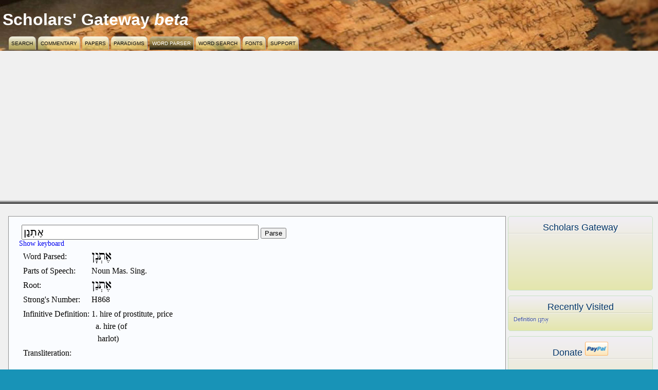

--- FILE ---
content_type: text/html; charset=UTF-8
request_url: https://scholarsgateway.com/parse/%D7%90%D6%B6%D7%AA%D6%B0%D7%A0%D6%B8%D7%9F
body_size: 6245
content:
<!DOCTYPE html PUBLIC "-//W3C//DTD XHTML 1.0 Transitional//EN" "http://www.w3.org/TR/xhtml1/DTD/xhtml1-transitional.dtd">
<html xmlns="http://www.w3.org/1999/xhtml">
<head>
<!-- Global site tag (gtag.js) - Google Analytics -->
<script async src="https://www.googletagmanager.com/gtag/js?id=UA-20117396-1"></script>
<script>
  window.dataLayer = window.dataLayer || [];
  function gtag(){dataLayer.push(arguments);}
  gtag('js', new Date());

  gtag('config', 'UA-20117396-1');
</script>
<script async src="//pagead2.googlesyndication.com/pagead/js/adsbygoogle.js"></script>
<script>
     (adsbygoogle = window.adsbygoogle || []).push({
          google_ad_client: "ca-pub-3900552321654333",
          enable_page_level_ads: true
     });
</script>
<meta http-equiv="Content-Type" content="text/html; charset=UTF-8" />
<meta property="fb:app_id" content="120704498043523" />
<meta name="description" content="Scholars Gateway is a free to use website offering a variety of tools to scholars to engage with original source materials." />
<meta property="og:description" content="Scholars Gateway is a free to use website offering a variety of tools to scholars to engage with original source materials." />
<meta property="og:image" content="https://www.scholarsgateway.com/_images/logo.png" />
<meta property="og:type" content="website" />
<meta property="og:url" content="https://scholarsgateway.com/parse/%D7%90%D6%B6%D7%AA%D6%B0%D7%A0%D6%B8%D7%9F" />

<title>Scholars Gateway: Definition אֶתְנָן</title>
<meta property="og:title" content="Scholars Gateway : Definition אֶתְנָן" />
<link href='https://fonts.googleapis.com/css?family=Cardo&subset=latin,greek-ext,greek' rel='stylesheet' type='text/css'>
<link href="/_styles/main.css" rel="stylesheet" type="text/css" />
<link rel="stylesheet" type="text/css" href="/_styles/custom-theme/jquery-ui-1.8.16.custom.css"/>
<!--[if IE]>
<style type="text/css"> 
/* place css fixes for all versions of IE in this conditional comment */
#sidebar1, #sidebar2 { padding-top: 30px; }
#mainContent { zoom: 1; padding-top: 15px; }
/* the above proprietary zoom property gives IE the hasLayout it needs to avoid several bugs */
</style>
<![endif]-->

<link rel="image_src" href="/_images/logo.png" />

<script type="text/javascript" src="https://ajax.googleapis.com/ajax/libs/jquery/1.8.3/jquery.min.js"></script>
<script type="text/javascript" src="https://ajax.googleapis.com/ajax/libs/jqueryui/1.9.2/jquery-ui.min.js"></script>
<script type="text/javascript" src="/_js/jquery.dialog.extra.js"></script>
<script type="text/javascript" src="/_js/jquery.hoverIntent.min.js"></script>
<script type="text/javascript" src="/_js/main.js"></script>

<script type="text/javascript" src="/_js/vkboards.js"></script><script type="text/javascript" src="/_js/vkboard_callback.js"></script><script type="text/javascript">
	var editor, html = '';
	var config = {};
	$.fx.speeds._default = 500;
	$(function(){
			   $( "#font-size-slider" ).slider({
					range: "max",
					min: 6,
					max: 72,
					value: 22,
					slide: function( event, ui ){
						$('.fontslider').css( 'font-size', ui.value + 'px');
					}
				});
			   	$('.fontslider').css( 'font-size', $( "#font-size-slider" ).slider( "value" ) + 'px');
				// Dialog			
				$('#view_commentary').dialog({
					autoOpen: false,
					show: "blind",
					canMinimize:true,
					width: 650,
					height: 350,
					maxHeight: 650,
					buttons: {
						"Ok": function() { 
							$(this).dialog("close"); 
						}
					}
				});
				$('#view_translations').dialog({
					autoOpen: false,
					show: "blind",
					canMinimize:true,
					width: 650,
					height: 350,
					maxHeight: 650,
					buttons: {
						"Ok": function() { 
							$(this).dialog("close"); 
						}
					}
				});
				$('#view_papers').dialog({
					autoOpen: false,
					show: "blind",
					canMinimize:true,
					width: 650,
					height: 350,
					maxHeight: 650,
					buttons: {
						"Ok": function() { 
							$(this).dialog("close"); 
						}
					}
				});
				$('#add_commentary').dialog({
					autoOpen: false,
					canMinimize:true,
					width: 500,
					height: 480,
					maxHeight: 650,
					buttons: {
						"Publish": function(){
							if(editor){
								$.get("/support/operations", { sid: $("#sessionid").val(), sname: $("#sessionname").val(), action: "addEntry", saveType: "Publish", reference: $("#addref").val(), copy: $("#addcopy").val(), categoryid: "1", entries: editor.getData()},function(){})
								.success(function(){
									$("#success-fail-msg").html("<p>Successfully published your commentary</p>");
									$("#success-fail-msg").dialog("open");
									setTimeout(function(){$("#success-fail-msg").dialog("close");}, 1500);
								})
								.error(function(){
									$("#success-fail-msg").html("<p>Failed to save your commentary</p>");
									$("#success-fail-msg").dialog("open");
									setTimeout(function(){$("#success-fail-msg").dialog("close");}, 1500);
								});
								editor.destroy();
								editor = null;
							}
							$(this).dialog("close");
						},
						"Save Draft": function() { 
							if(editor){
								// alert(editor.getData());
								$.get("/support/operations", { sid: $("#sessionid").val(), sname: $("#sessionname").val(), action: "addEntry", saveType: "Draft", reference: $("#addref").val(), copy: $("#addcopy").val(), categoryid: "1", entries: editor.getData()},function(){})
								.success(function(){
									$("#success-fail-msg").html("<p>Successfully saved a draft of your commentary</p>");
									$("#success-fail-msg").dialog("open");
									setTimeout(function(){$("#success-fail-msg").dialog("close");}, 1500);
								})
								.error(function(){
									$("#success-fail-msg").html("<p>Failed to save your commentary</p>");
									$("#success-fail-msg").dialog("open");
									setTimeout(function(){$("#success-fail-msg").dialog("close");}, 1500);
								});
								editor.destroy();
								editor = null;
							}
							$(this).dialog("close"); 
						}, 
						"Cancel": function() { 
							if(editor){
								editor.destroy();
								editor = null;
							}
							$("#addref").val($("#oldaddref").val());
							$("#addcopy").val($("#oldaddcopy").val());
							$(this).dialog("close"); 
						} 
					}
				});

				// Dialog Link
				$('#view_comment').click(function(){
					$('#view_commentary').load("/support/commentary/");
					$('#view_commentary').dialog('open');
					return false;
				});
				$('#view_trans').click(function(){
					$('#view_translations').load("/support/translations/");
					$('#view_translations').dialog('open');
					return false;
				});
				$('#view_paper').click(function(){
					$('#view_papers').load("/support/papers/");
					$('#view_papers').dialog('open');
					return false;
				});
				$('#add_comment').click(function(){
					if(!editor){
						editor = CKEDITOR.appendTo('add_commentedit', config, html);
					}
					$('#add_commentary').dialog('open');
					return false;
				});
				//hover states on the static widgets

				$('#view_comment, #add_comment, #view_trans, #view_paper, ul#icons li').hover(
					function() { $(this).addClass('ui-state-hover'); }, 
					function() { $(this).removeClass('ui-state-hover'); }
				);
				
				$( "#success-fail-msg" ).dialog({
					autoOpen: false,
					resizable: false,
					hide: "fadeOut",
					height:140,
					buttons: {
						"Ok": function() { 
							$(this).dialog("close"); 
						}
					}
				});
				$("#usernamevalidmsg").hide();
				$("#passwordvalidmsg").hide();
				$("#loginmsg")
					.button({
					icons: {
						primary: "ui-icon-locked"
						}
					})
					.click(function() { 
						if($('#usernamemsg').val() == ""){
							$('#usernamevalidmsg').show();
						}
						if($('#passwordmsg').val() == ""){
							$('#passwordvalidmsg').show();
						}
						if(($('#usernamemsg').val() != "") && ($('#passwordmsg').val() != "")){
							$.post("/support/authenticate", {username: $('#usernamemsg').val(), password: $('#passwordmsg').val()}, function(){})
							.success(function(){
								window.location = "/";
							})
							.error(function(){
								$('#statusmsgmsg').html("<div class=\"errormsg\">Username/Password Incorrect</div>");
								$('.errormsg').delay(2000).fadeOut(500);
							});
						}
					});
});
</script>
</head>

<body>
<div id="fb-root"></div>
<script>(function(d, s, id) {
  var js, fjs = d.getElementsByTagName(s)[0];
  if (d.getElementById(id)) return;
  js = d.createElement(s); js.id = id;
  js.src = "//connect.facebook.net/en_US/all.js#xfbml=1";
  fjs.parentNode.insertBefore(js, fjs);
}(document, 'script', 'facebook-jssdk'));</script>
<div id="success-fail-msg" title="Add Status"></div>
<div id="backgrounddim">
</div>
	<div id="loginbox">
    	<a class="close" href="#">Close</a>
        <div class="formLogin">
        	<h3>Login</h3>
            <div class="overlay_main">
        		<iframe id="loginiframe" src="" scrolling="auto" height="300px" width="750px" frameborder="0" marginheight="5" marginwidth="5">Your browser does not support iframes</iframe>
            </div>
        </div>
    </div>
	<div id="msgbox">
    	<a class="close" href="#">Close</a>
   	  <div class="formLogin">
    		<h3>Sign in</h3>
            <div class="overlay_main">
            	<div class="sgLogin">
                	<h4>Sign in using your Scholars' Gateway account</h4>
                    <div class="sgLoginForm fields">
                    	<table width="300" cellspacing="3" cellpadding="3" border="0">
						<tr>
							<td>Email:</td>
							<td><input name="usernamemsg" type="text" id="usernamemsg" style="width:200px;" /></td>
							<td> <span id="usernamevalidmsg" style="color:Red;">*</span> </td>
						</tr><tr>
							<td>Password:</td>
							<td><input name="passwordmsg" type="password" id="passwordmsg" style="width:200px;" /></td>
							<td> <span id="passwordvalidmsg" style="color:Red;">*</span> </td>
						</tr><tr>                    
							<td></td>
							<td colspan="2"><div class="note"><a href="http://scholarsgateway.com/support/forgot">Forgot Password?</a></div></td>
						</tr><tr>
							<td colspan="3" style="text-align:right;"><button type="button" id="loginmsg">Login</button></td>
						</tr>      
						</table>
                    </div>
                    <span id="statusmsgmsg"></span>
            	</div>
                <div class="oauthLogin">
                	<h4>Or sign in using another account</h4>
                	<div class="oauthLoginForm">
                    	<ul class="oauthProviders">
                        	<li id="facebook" class></li>
                            <li id="twitter" class></li>
                        </ul>
                        <ul class="oauthProviders col2">
                        	<li id="google" class></li>
                            <li id="openid" class></li>
                        </ul>
                    </div>
                </div>
            </div>
            <div class="clearfloat"></div>
            <div class="loginFooter">
            	<h3><!-- If you haven't registered with Scholars' Gateway yet: <a href="/support/register">Register Here</a>--></h3>
            </div>
   		</div>
    </div>

<div id="container">
  <div id="header">
  <h1><a href="/search/WLC-LXX-YLT/Genesis/1:1-5" alt="Scholars' Gateway">Scholars' Gateway</a> <i>beta</i></h1>
    <div id="mainmenu">
    <ul>
      <li><a  href="/">Search</a></li>
      <li><a  href="/commentary">Commentary</a></li>
      <li><a  href="/papers">Papers</a></li>
      <li><a  href="/paradigms/hebrew">Paradigms</a></li>
      <!-- <li><a  href="/greekparadigms.php">Greek Paradigms</a></li> -->
      <li><a class="current" href="/parse">Word Parser</a></li>
      <li><a  href="/word">Word Search</a></li>
      <li><a  href="/fonts">Fonts</a></li>
      <li><a href="https://developer.docentsolutions.com/scholars-gateway/public-issues/issues">Support</a></li> 
    </ul>
  <!-- end #mainmenu --></div>
<!-- <div id="accountmenu">
  <ul>
  </ul>
  end #accountmenu </div> -->
  <!-- end #header -->  </div>
  <div id="headerdivider"></div>
  <div id="sidebar2">
  <div id="blockwrapper">
      <div class="sidebarwidget">
        <div id="facebooklike" style="min-height: 100px;">
            <h3>Scholars Gateway</h3>
            <div class="rule"></div>
      		<iframe src="//www.facebook.com/plugins/like.php?href=http%3A%2F%2Fscholarsgateway.com&amp;send=false&amp;layout=standard&amp;width=225&amp;show_faces=true&amp;font&amp;colorscheme=light&amp;action=like&amp;height=80" scrolling="no" frameborder="0" style="border:none; overflow:hidden; width:225px; height:80px;" allowTransparency="true"></iframe>
            <br class="clearfloat" />
           <!-- <iframe src="//www.facebook.com/plugins/like.php?href=http%3A%2F%2Fscholarsgateway.com%2F&amp;send=true&amp;layout=standard&amp;width=200&amp;show_faces=true&amp;action=like&amp;colorscheme=light&amp;font=arial&amp;height=80&amp;appId=120704498043523" scrolling="no" frameborder="0" style="border:none; overflow:hidden; width:200px; height:80px;" allowTransparency="true"></iframe> -->
        </div>
      </div>
      <div class="sidebarwidget"> 
      	<div id="recentVisits">
        <h3>Recently visited</h3>
        <div class="rule"></div>
      	<div class="recentlink"><a href="/parse/%D7%90%D6%B6%D7%AA%D6%B0%D7%A0%D6%B8%D7%9F" alt="Definition אֶתְנָן">Definition אֶתְנָן</a></div>
        </div>
      </div>
      <div class="sidebarwidget">
      <div id='donate'>
       <h3>Donate <img src='/_images/paypal.png' alt="paypal" /></h3>
       <div class="rule"></div><br />
       <form style='clear: both; padding-top: 10px;' action="https://www.paypal.com/en_US/cgi-bin/webscr" method="post">
           <p>
               <input name="cmd" value="_xclick" type="hidden"/>
               <input name="business" value="donate@scholarsgateway.com" type="hidden"/>
               <input name="item_name" value="Development of Scholars' Gateway" type="hidden"/>
               <input name="no_note" value="0" type="hidden"/>
               <input name="currency_code" value="USD" type="hidden"/>
               <input name="tax" value="0" type="hidden"/>
               <input name="lc" value="US" type="hidden"/>
               <input name="no_shipping" value="1" type="hidden"/>
               <input name="return" value="http://scholarsgateway.com/thankyou" type="hidden"/>
               <input class='text' type='text' name="amount" value='5.00' style='background: #fff url("/_images/dollar.png") no-repeat 0 3px; padding-right: 10px; width: 75px;' />
               <button class='button' type='submit'>Donate</button>
       </p></form>
       <form style='clear: both; padding-top: 10px;' action="https://www.paypal.com/en_US/cgi-bin/webscr" method="post">
           <p>
               <input name="cmd" value="_xclick" type="hidden"/>
               <input name="business" value="donate@scholarsgateway.com" type="hidden"/>
               <input name="item_name" value="Development of Scholars Gateway" type="hidden"/>
               <input name="no_note" value="0" type="hidden"/>
               <input name="currency_code" value="EUR" type="hidden"/>
               <input name="tax" value="0" type="hidden"/>
               <input name="lc" value="GB" type="hidden"/>
               <input name="no_shipping" value="1" type="hidden"/>
               <input name="return" value="http://scholarsgateway.com/thankyou" type="hidden"/>
               <input class='text' type='text' name="amount" value='4.00' style='background: #fff url("/_images/euro.png") no-repeat 65px 2px;' />
               <button class='button' type='submit'>Donate</button>
       </p></form>
       <form style='clear: both; padding-top: 10px;' action="https://www.paypal.com/en_US/cgi-bin/webscr" method="post">
           <p>
               <input name="cmd" value="_xclick" type="hidden"/>
               <input name="business" value="donate@scholarsgateway.com" type="hidden"/>
               <input name="item_name" value="Development of Scholars' Gateway" type="hidden"/>
               <input name="no_note" value="0" type="hidden"/>
               <input name="tax" value="0" type="hidden"/>
               <input name="lc" value="US" type="hidden"/>
               <input type="hidden" name="locale.x" value="il_XC">
			   <input type="hidden" name="currency_code" value="ILS">
			   <input type="hidden" name="lc" value="IL">
			   <input type="hidden" name="country" value="IL">
               <input name="no_shipping" value="1" type="hidden"/>
               <input name="return" value="http://scholarsgateway.com/thankyou" type="hidden"/>
               <input class='text' type='text' name="amount" value='15.00' style='direction: rtl; background: #fff url("/_images/nis.png") no-repeat 65px 2px;' />
               <button class='button' type='submit'>תרום עכשיו</button>
       </p></form>
       </div>
	</div> 
      <!-- <div class="sidebarwidget">
      <div id='bit-donate'>
       <h3>Donate <img src='/_images/bitcoin-logo.png' alt="bitcoin" /></h3>
	<div class="rule"></div><br />
	<div style='font-size:.7em; white-space:normal;'>
	<p style='white-space:normal;'>The bitcoin address to show your support for this website is:</p>
	<br /><br />
	<p style='white-space:normal;'>1Augu64NZrhd6y6cVgJTYFCc6vgwK3EY6</p>
	<br /><br />
	<center><img src='/_images/scholarsbitcoin.png' alt='1Augu64NZrhd6y6cVgJTYFCc6vgwK3EY6' /></center>
	<br /><br />
	<p style='white-space:normal;'><em>Note:</em> If you make a donation by Bitcoin, I have no way to connect the donation with your email address. If you would like me to confirm receipt of the donation (and send a thank you email!), you’ll need to send me an email with the details of the transaction. Otherwise, you have my thanks for your support in advance!</p>
	</div>
   </div>
      </div>-->
      <div class="sidebarwidget">
<div id="googleadscontainer2"><div id="googleads">
<script type="text/javascript"><!--
 google_ad_client = "ca-pub-3900552321654333";
/* ScholarsGatewayShort */
google_ad_slot = "1627142945";
google_ad_width = 120;
google_ad_height = 240;
//-->
</script>
<script type="text/javascript"
src="https://pagead2.googlesyndication.com/pagead/show_ads.js">
</script>
</div></div>
</div>	<!-- end #blockwrapper --></div>
  <!-- end #sidebar2 --></div>
  <form id="form1" name="form1" method="post" action="/parser.php">
  <div id="mainContent">
  <div id="searchform">
        <input name="userWord" type="text" id="userWord" class="largeInput" onkeyup="getCaretPositions(this);translate(event);" onkeypress="translate(event);" onkeydown="translate(event);" onclick="getCaretPositions(this);" value="אֶתְנָן"" size="40"/>
<input type="submit" name="submit" id="submit" value="Parse" />

    </div><!-- END Parseform -->
    <div id="greybar"><A href="javascript:keyb_change()" onclick="javascript:blur()" id="switch" style="font-family:Tahoma;font-size:14px;text-decoration:none;color:#0000F0">Show keyboard</A><br /></div>
    <div id="keyboard"></div>
    <div id="parseresult">
<table><tr><td class="english">Word Parsed:</td><td><div class="parsehebrew">אֶתְנָן</div></td></tr><tr><td class="english">Parts of Speech:</td><td class="english">Noun        Mas. Sing.</td></tr><tr><td class="english">Root:</td><td><div class="parsehebrew">אֶתְנַן</div></td></tr><tr><td class="english">Strong's Number:</td><td class="english">H868</td></tr><tr><td class="english" style='vertical-align: top'>Infinitive Definition:</td><td class="english">1. hire of prostitute&#x02c; price <br />&nbsp;&nbsp;a. hire &#x028;of<br />&nbsp;&nbsp;&nbsp;harlot&#x029; <br...</td></tr><tr><td class="english">Transliteration:</td><td class="english"></td></tr></table>
<a name="fb_share"></a>
<script src="http://static.ak.fbcdn.net/connect.php/js/FB.Share" type="text/javascript">
</script><br /><br /><h3>First occurrence in each book:</h3><div class="hr divider"><hr /></div>
<div class="hebrew">
<br /><div class="reference"><a href="/search//Ezekiel/16:34">Ezekiel 16:34</a></div>
<a href="/parse/וַיְהִי"  rel="05d505b705d905b005d405b405d905be05d105b805da05b0">וַיְהִי</a>&#x05be;<a href="/parse/בָךְ"  rel="05d505b705d905b005d405b405d905be05d105b805da05b0">בָךְ</a>
<a href="/parse/הֵפֶךְ"  rel="05d405b505e405b605da05b0">הֵפֶךְ</a>
<a href="/parse/מִן"  rel="05de05b405df05be05d405b705e005bc05b805e905c105b405d905dd">מִן</a>&#x05be;<a href="/parse/הַנָּשִׁים"  rel="05de05b405df05be05d405b705e005bc05b805e905c105b405d905dd">הַנָּשִׁים</a>
<a href="/parse/בְּתַזְנוּתַיִךְ"  rel="05d105bc05b005ea05b705d605b005e005d505bc05ea05b705d905b405da05b0">בְּתַזְנוּתַיִךְ</a>
<a href="/parse/וְאַחֲרַיִךְ"  rel="05d505b005d005b705d705b205e805b705d905b405da05b0">וְאַחֲרַיִךְ</a>
<a href="/parse/לֹא"  rel="05dc05b905d0">לֹא</a>
<a href="/parse/זוּנָּה"  rel="05d605d505bc05e005bc05b805d4">זוּנָּה</a>
<a href="/parse/וּבְתִתֵּךְ"  rel="05d505bc05d105b005ea05b405ea05bc05b505da05b0">וּבְתִתֵּךְ</a>
<a href="/parse/אֶתְנָן"  rel="05d005b605ea05b005e005b805df">אֶתְנָן</a>
<a href="/parse/וְאֶתְנַן"  rel="05d505b005d005b605ea05b005e005b705df">וְאֶתְנַן</a>
<a href="/parse/לֹא"  rel="05dc05b905d0">לֹא</a>
<a href="/parse/נִתַּן"  rel="05e005b405ea05bc05b705df05be05dc05b805da05b0">נִתַּן</a>&#x05be;<a href="/parse/לָךְ"  rel="05e005b405ea05bc05b705df05be05dc05b805da05b0">לָךְ</a>
<a href="/parse/וַתְּהִי"  rel="05d505b705ea05bc05b005d405b405d9">וַתְּהִי</a>
<a href="/parse/לְהֶֽפֶךְ׃"  rel="05dc05b005d405b605e405b605da05b0">לְהֶֽפֶךְ׃</a>
<br />
<br /><div class="reference"><a href="/search//Hosea/9:1">Hosea 9:1</a></div>
<a href="/parse/אַל"  rel="05d005b705dc05be05ea05bc05b405e905c205b005de05b705d7">אַל</a>&#x05be;<a href="/parse/תִּשְׂמַח"  rel="05d005b705dc05be05ea05bc05b405e905c205b005de05b705d7">תִּשְׂמַח</a>
<a href="/parse/יִשְׂרָאֵל"  rel="05d905b405e905c205b005e805b805d005b505dc">יִשְׂרָאֵל</a>
<a href="/parse/אֶל"  rel="05d005b605dc05be05d205bc05b405d905dc">אֶל</a>&#x05be;<a href="/parse/גִּיל"  rel="05d005b605dc05be05d205bc05b405d905dc">גִּיל</a>
<a href="/parse/כָּֽעַמִּים"  rel="05db05bc05b805e205b705de05bc05b405d905dd">כָּֽעַמִּים</a>
<a href="/parse/כִּי"  rel="05db05bc05b405d9">כִּי</a>
<a href="/parse/זָנִיתָ"  rel="05d605b805e005b405d905ea05b8">זָנִיתָ</a>
<a href="/parse/מֵעַל"  rel="05de05b505e205b705dc">מֵעַל</a>
<a href="/parse/אֱלֹהֶיךָ"  rel="05d005b105dc05b905d405b605d905da05b8">אֱלֹהֶיךָ</a>
<a href="/parse/אָהַבְתָּ"  rel="05d005b805d405b705d105b005ea05bc05b8">אָהַבְתָּ</a>
<a href="/parse/אֶתְנָן"  rel="05d005b605ea05b005e005b805df">אֶתְנָן</a>
<a href="/parse/עַל"  rel="05e205b705dc">עַל</a>
<a href="/parse/כָּל"  rel="05db05bc05b805dc05be05d205bc05b805e805b005e005b905d505ea">כָּל</a>&#x05be;<a href="/parse/גָּרְנֹות"  rel="05db05bc05b805dc05be05d205bc05b805e805b005e005b905d505ea">גָּרְנֹות</a>
<a href="/parse/דָּגָֽן׃"  rel="05d305bc05b805d205b805df">דָּגָֽן׃</a>
<br />
</div>
</div>
    <br class="clearfloat" />
  <!-- End #parserContent --></div>
  </form>
  <!-- This clearing element should immediately follow the #mainContent div in order to force the #container div to contain all child floats --><br class="clearfloat" />
    <div id="copyrightInfo">
    </div>
   <div id="mainContentBottom">&nbsp;</div>
   <div id="footer">
    <p>&copy; 2009-2026 David DeLauro
    0.53 s </p>
  <!-- end #footer --></div>
<!-- end #container --></div>
</body>
</html>


--- FILE ---
content_type: text/html; charset=utf-8
request_url: https://www.google.com/recaptcha/api2/aframe
body_size: 259
content:
<!DOCTYPE HTML><html><head><meta http-equiv="content-type" content="text/html; charset=UTF-8"></head><body><script nonce="Sacuqx50NcR3K1XozNYnVA">/** Anti-fraud and anti-abuse applications only. See google.com/recaptcha */ try{var clients={'sodar':'https://pagead2.googlesyndication.com/pagead/sodar?'};window.addEventListener("message",function(a){try{if(a.source===window.parent){var b=JSON.parse(a.data);var c=clients[b['id']];if(c){var d=document.createElement('img');d.src=c+b['params']+'&rc='+(localStorage.getItem("rc::a")?sessionStorage.getItem("rc::b"):"");window.document.body.appendChild(d);sessionStorage.setItem("rc::e",parseInt(sessionStorage.getItem("rc::e")||0)+1);localStorage.setItem("rc::h",'1768913287950');}}}catch(b){}});window.parent.postMessage("_grecaptcha_ready", "*");}catch(b){}</script></body></html>

--- FILE ---
content_type: text/css
request_url: https://scholarsgateway.com/_styles/main.css
body_size: 5757
content:
@charset "UTF-8";
@font-face {
    font-family: 'IEAssurbanipal';
    src: url('/_styles/fonts/Assurbanipal.eot');
    src: url('/_styles/fonts/Assurbanipal.eot?#iefix') format('embedded-opentype');
    src: local("Assurbanipal"), url('/_styles/fonts/Assurbanipal.ttf') format('truetype');
}
@font-face {
	font-family: IEEZRASILSR;
	src: url(/_styles/fonts/SILEOTSR.eot); /* IE Fonts */
	src: local("Ezra SIL SR"), url(/_styles/fonts/SILEOTSR.ttf) format("truetype"); /* non-IE */
}


div,span,p,h1,h2,h3,h4,h5,h6,pre,address,ul,ol,li,dt,dl,dd {
	margin:0;
	padding:0;
}


body  {
	font: 100.01% Verdana, Arial, Helvetica, sans-serif;
	background: #1893b7;
	height: 100%;
	margin: 0; /* it's good practice to zero the margin and padding of the body element to account for differing browser defaults */
	padding: 0;
	text-align: center; /* this centers the container in IE 5* browsers. The text is then set to the left aligned default in the #container selector */
	color: #000000;
}

img {
	border:none;
}

a:link, a:visited{
	color: #4255A0;
	text-decoration: none;
}
a:hover {
	text-decoration:underline;
}

label {
    white-space:nowrap;
}
.cke_skin_kama .cke_dialog_body { z-index: 20500 !important; }

#socialdiv{
	font-size: 8px;
	margin-top: 5px;
	margin-bottom: 3px;
}

#backgrounddim{
	position:absolute; 
	top:0; 
	left:0; 
	width:100%; 
	z-index:9999; 
	background: #000;
	opacity: 0.7;
	-moz-opacity: 0.70;
	filter: alpha(opacity=70);
	display:none; 
	text-align:left;
}
#msgbox, #loginbox{
	position:absolute; 
	top: 250px; /*default top position of the message box*/
	left: 50%; 
	margin-top: -100px; 
	margin-left: -375px; 
	z-index:10000;
	display:none;
	width:750px;
	height:auto; 
	border:5px solid #222; 
	background: #FFF; 
	padding:5px;
}
#msgbox img, #loginbox img, #msgbox2 img {
	border:none; 
	margin:5px;
}
#msgbox h3, #loginbox h3,  #msgbox2 h3{
	font-family: georgia,sans-serif;
	font-size: 20px;
	text-transform: lowercase;
	clear: none;
	padding-bottom: 5px;
	margin: 0 0 15px;
	text-align: left;
	border-bottom:dotted #333;
	border-bottom-width: thin;
}
#msgbox .overlay_main, #loginbox .overlay_main,  #msgbox2 .overlay_main{
	overflow: hidden;
	height: 1%;
	position: relative;
}
.errormsg {
-moz-box-shadow: 0 1px 0 rgba(255, 255, 255, 0.6);
-webkit-box-shadow: 0 1px 0 rgba(255, 255, 255, 0.6);
-o-box-shadow: 0 1px 0 rgba(255, 255, 255, 0.6);
box-shadow: 0 1px 0 rgba(255, 255, 255, 0.6);
-moz-border-radius: 4px;
-webkit-border-radius: 4px;
-o-border-radius: 4px;
-ms-border-radius: 4px;
-khtml-border-radius: 4px;
border-radius: 4px;
background: #CC0000;
background-image: -webkit-gradient(linear, 50% 0%, 50% 100%, color-stop(0%, white), color-stop(100%, #CC0000));
background-image: -webkit-linear-gradient(top, white 0%,#CC0000 100%);
background-image: -moz-linear-gradient(top, white 0%,#CC0000 100%);
background-image: -o-linear-gradient(top, white 0%,#CC0000 100%);
background-image: -ms-linear-gradient(top, white 0%,#CC0000 100%);
background-image: linear-gradient(top, white 0%,#CC0000 100%);
border: 1px solid #AAA;
font: 13px sans-serif;
line-height: 18px;
font-weight: bold;
text-decoration: none;
padding: 4px 10px 2px;
overflow: hidden;
color: #000;
text-align: left;
position: relative;
min-height: 19px;
height: auto;
float: none;
margin-bottom: 2px;
}
.successmsg {
-moz-box-shadow: 0 1px 0 rgba(255, 255, 255, 0.6);
-webkit-box-shadow: 0 1px 0 rgba(255, 255, 255, 0.6);
-o-box-shadow: 0 1px 0 rgba(255, 255, 255, 0.6);
box-shadow: 0 1px 0 rgba(255, 255, 255, 0.6);
-moz-border-radius: 4px;
-webkit-border-radius: 4px;
-o-border-radius: 4px;
-ms-border-radius: 4px;
-khtml-border-radius: 4px;
border-radius: 4px;
background: #00CC00;
background-image: -webkit-gradient(linear, 50% 0%, 50% 100%, color-stop(0%, #00CC00), color-stop(100%, #CCC));
background-image: -webkit-linear-gradient(top, white 0%,#00CC00 100%);
background-image: -moz-linear-gradient(top, white 0%,#00CC00 100%);
background-image: -o-linear-gradient(top, white 0%,#00CC00 100%);
background-image: -ms-linear-gradient(top, white 0%,#00CC00 100%);
background-image: linear-gradient(top, white 0%,#00CC00 100%);
border: 1px solid #AAA;
font: 13px sans-serif;
line-height: 18px;
font-weight: bold;
text-decoration: none;
padding: 4px 10px 2px;
overflow: hidden;
color: #000;
text-align: left;
position: relative;
min-height: 19px;
height: auto;
float: none;
margin-bottom: 2px;
}
#donate .text {
border: 1px solid #CCC;
height: 25px;
float: left;
text-align: right;
padding-right: 25px;
color: #555;
font-size: 12px;
width: 60px;
}
#donate .button {
	color: #4255A0;
	text-shadow: 1px 1px 0 rgba(255, 255, 255, 0.8);
	padding-left: 10px;
	background: -webkit-gradient(linear,0% 0,0% 100%,from(#C0C0C0),to(#F4EFB9));
	background: -moz-linear-gradient(-90deg,#C0C0C0,#F4EFB9);
	filter: progid:DXImageTransform.Microsoft.gradient(GradientType=0,startColorstr='#C0C0C0',endColorstr='#F4EFB9');
	background: #F4EFB9;
	margin-left: 5px;
	margin-right: 10px;
	padding: 6px;
	width: 75px;
	border: 1px solid #0060AB;
	-webkit-font-smoothing: antialiased;
	-webkit-border-radius: 5px;
	-moz-border-radius: 5px;
	border-radius: 5px;
	border-image: initial;
}
#donate .button:hover {
	color: #4255A0;
	text-shadow: none;
	padding-left: 10px;
	background: -webkit-gradient(linear,0% 0,0% 100%,from(#0AF5FA),to(#C4BF89));
	background: -moz-linear-gradient(-90deg,#0AF5FA,#C4BF89);
	filter: progid:DXImageTransform.Microsoft.gradient(GradientType=0,startColorstr='#0AF5FA',endColorstr='#C4BF89');
	background: #C4BF89;
	margin-left: 5px;
	margin-right: 10px;
	padding: 6px;
	width: 75px;
	border: 1px solid #0060AB;
	-webkit-font-smoothing: antialiased;
	-webkit-border-radius: 5px;
	-moz-border-radius: 5px;
	border-radius: 5px;
	border-image: initial;
}

.tomediv {
	padding: 0px;
	padding-bottom: 6px;
	margin: 0px;
}
.formLogin {
	margin: 5px;
}
.formLoginPage {
	min-width: 735px;
}
.sgLogin {
	float: left;
	width: 48%;
}
.sgLogin h4, .oauthLogin h4 {
	font-family: 'lucida grande',Verdana,sans-serif;
	font-size: 16px;
	font-weight: normal;
	color: #333;
	margin: 7px 0 14px;
}
.sgLogin .sgLoginForm {
	border: 1px solid #D8D8D8;
	background-color: #EEE;
	background-image: -moz-linear-gradient(100% 100% 90deg, #eee, #fff);
	background-image: -webkit-gradient(linear, 0% 0%, 0% 100%, from(#fff), to(#eee));
	-moz-border-radius: 8px;
	-webkit-border-radius: 8px;
}
.sgLogin .sgLoginForm td {
	text-align: right;
}
.oauthLogin {
	padding-left: 25px;
	margin-left: 25px;
	float: left;
	border-left: dotted thin #333;
}
#msgbox .loginFooter h3, #msgbox2 .loginFooter h3{
	border-top: dotted thin #333;
	border-bottom: none;
	text-transform: none;
	font-family: 'lucida grande',Verdana,sans-serif;
	font-size: 14px;
	padding-top: 15px;
	margin-top: 15px;
	margin-bottom: 0px;
	padding-bottom: 0px;
	font-weight: normal;
	color: #333;
	text-align: left;
}
#confirm-delete p, #paper-confirm-delete p, #overview-confirm-delete p{
	text-align: left;
}
.note, .copyright {
	font-size: .8em;
}
.note a {
	text-decoration: none;
}
.copyright {
	padding-top: 10px;
}
ul.oauthProviders {
	width: 150px;
	padding: 0;
	margin: 0 5px 5px 5px;
	float: left;
	list-style-type: none;
}
ul.oauthProviders li {
	height: 50px;
	width: 150px;
	padding: 0;
	margin: 10px 0 8px 0;
}

li#facebook:hover, li#facebook2:hover {
	background-position: -150px 0px;
}
li#facebook, li#facebook2 {
	background-position: 0px 0px;
}
li#google:hover, li#google2:hover {
	background-position: -150px -50px;
}
li#google, li#google2 {
	background-position: 0px -50px;
}
li#openid:hover, li#openid2:hover {
	background-position: -150px -150px;
}
li#openid, li#openid2 {
	background-position: 0px -150px;
}
li#twitter:hover, li#twitter2:hover {
	background-position: -150px -200px;
}
li#twitter, li#twitter2 {
	background-position: 0px -200px;
}
ul.oauthProviders li:hover {
	cursor: pointer;
}
ul.oauthProviders li {
	background: url("/_images/oauthlogins.png") no-repeat;
}
.close{ 
	boarder: none;
	font-size: 11px;
	background: url("/_images/icon_close.gif") no-repeat scroll right top transparent;
	color: #333;
	padding-right: 17px;
	margin-top: 5px;
	float:right; 
}

#container { 
	width: 100%;
	padding: 0;
	margin: 0;
	background: #f0f0f0;
	/*margin: 0 auto;  the auto margins (in conjunction with a width) center the page if needed */
	text-align: left; /* this overrides the text-align: center on the body element. */
}  
#header {
	padding: 0;  /* this padding matches the left alignment of the elements in the divs that appear beneath it. If an image is used in the #header instead of text, you may want to remove the padding. */
	margin: 0;
	background-image: url(/_images/header_banner.jpg);
	background-color: #000;
	background-repeat: no-repeat;
	/*border-bottom: 1px;*/
	margin-bottom: .3em;
	height: 99px;
	position: relative;
	background-position: left top;
}
#header h1 {
	font-size: 2em !important;
	font-weight: bold !important;
}
#header h1 a {
	text-decoration:none;
	color: #FFF !important;
}
#header h1 a:hover {
	color: #EEF !important;
}
#mainmenu {
	float: left !important;
	margin-left: 15px !important;
	position:absolute !important;
	bottom: 0px !important;
	margin-bottom:0 !important;
	padding-bottom:0 !important;
}
#mainmenu ul {font-size:14px !important; margin: 0; padding:0;}
#mainmenu li {float:left; height:28px !important; list-style:none; margin:0px 2px; padding:0;}
#mainmenu a {background:url(/_images/menubar-grad.png) top left repeat-x; border-right:1px solid #b0b0b0 !important; color:#0f0f0f; display:block; font-size:.7em; padding:8px 5px 7px; text-transform:uppercase; text-decoration:none;-moz-border-radius-topleft: 7px;
-webkit-border-top-left-radius: 7px;
border-top-left-radius: 7px;
-moz-border-radius-topright: 7px;
-webkit-border-top-right-radius: 7px;
border-top-right-radius: 7px;}
#mainmenu a:hover, #mainmenu a.current {background:url(/_images/menubar-grad.png) bottom left repeat-x !important; color:#fff; text-decoration:none;}
#headerdivider {
	/* background-image: url(/_images/border1.gif); */
	background: url(/_images/header-grad.png) repeat-x 0% 100% !important;
	margin-bottom: 1.5em;
	margin-top: .1em;
	height: 8px;
}
#accountmenu {
position: absolute;
right: 0px;
bottom: 0px;
background:url(/_images/menubar-grad.png) top left repeat-x;
padding: 4px;
line-height: 12px;
-moz-border-radius-topleft: 7px;
-webkit-border-top-left-radius: 7px;
border-top-left-radius: 7px;
}
#accountmenu ul {font-size: 10px; margin: 0; padding: 0; }
#accountmenu li {float:left; height: 12px; list-style:none; margin:0px 3px; padding:0;
text-align: center; vertical-align: middle;}
#header h1 {
	margin: 0; /* using padding instead of margin will allow you to keep the element away from the edges of the div */
	color: #FFF;
	padding-top: 20px;
	padding-right: 0;
	padding-bottom: 10px;
	padding-left: 5px;
	// font-family: Georgia, "Times New Roman", Times, serif;
	font-family:Georgia,"lucida grande",tahoma,verdana,arial,sans-serif
}

#sidebar2 {
	float: right;
	color: #000;
	height: 100%;
	padding: 0 2px 12px 2px;
	margin-left: 2px;
	margin-right: .5em;
	/*padding-right: 1em;*/
}
#displayprefs{
	float: right;
	height: 100%;
	padding: 0 2px 2px 2px;
	margin-left: 2px;
	margin-right: .5em;
	width: 280px;
}
#displayprefs h2{
	padding-bottom: 5px;
}
#displayprefs li{
	list-style:none;
}
#blockwrapper {
	border-bottom: #333 thin ridge;
}
#facebooklike iframe{
	padding-top: 15px;
	padding-bottom: 4px;
}
#facebooklike h3{
	margin-left: 10px !important; /* the left and right margin should be given to every element that will be placed in the side columns */
	margin-right: 10px !important;
	color: #036 !important;
	font-weight: normal !important;
	text-transform: capitalize !important;
	text-align: center !important;
	font-size: 1.15em !important;
}
#sidebar1 h3, #sidebar2 h3{
	margin-left: 10px !important; /* the left and right margin should be given to every element that will be placed in the side columns */
	margin-right: 10px !important;
	color: #036 !important;
	font-weight: normal !important;
	text-transform: capitalize !important;
	text-align: center !important;
	font-size: 1.15em !important;
}
#sidebar1 p, #sidebar2 p   {
	margin-left: 10px; /* the left and right margin should be given to every element that will be placed in the side columns */
	margin-right: 10px;
	padding: 0px;
	margin-bottom: 0px;
	white-space: nowrap;
}
#googleadscontainer{
	// border: dashed #0CF thin;

}
#googleads{
	padding-top: 4px;
	padding-bottom: 4px;
	margin-left: 40px;
	margin-right: 40px;
	width: 120px;
	
}

#parseresult {
	width: 100%;
	float: left;
	padding-top: 2px;
	padding-right: 10px;
	padding-left:5px;
	padding-bottom:2px;
}

#mainContent {
	margin: 0 18.5em 0 1em; /* the right margin can be given in ems or pixels. It creates the space down the right side of the page. */
	/* padding: 0 2em 2em 2em; */ /* padding here creates white space "inside the box." */
	color: #000;
	background-color:#fafcff;
	border:1px solid #909090; color:#2a2a2a;
	padding: 15px 20px 5px;
} 
#parserContent {
	margin: 0 1em 0 1em; /* the right margin can be given in ems or pixels. It creates the space down the right side of the page. */
	/* padding: 0 2em 2em 2em; */ /* padding here creates white space "inside the box." */
	color: #000;
	background-color:#fafcff;
	border:1px solid #909090; color:#2a2a2a;
	padding: 15px 20px 5px;
}
#mainContent h1,  #mainContent h2, #mainContent h3{
	font-family: Georgia, "Times New Roman", Times, serif;
	font-weight: normal;
	color: #036;

}
#mainContent p {
	font-family: Georgia, "Times New Roman", Times, serif;
	font-weight: normal;
	font-size: 95%;
}

#facebookshare{
	margin-left: 12px;
	padding-bottom: 5px;
	padding-top: 0px;
}
#searchform {
	padding-top: 1px;
	padding-left: 5px;
}
#view_comment, #add_comment, #view_paper, #view_trans {
	padding: .4em 1em .4em 20px;
	text-decoration: none;
	position: relative;
}

#view_comment span.ui-icon, #add_comment span.ui-icon, #view_paper span.ui-icon, #view_trans span.ui-icon {
	margin: 0 5px 0 0;
	position: absolute;
	left: .2em;
	top: 50%;
	margin-top: -8px;
}
#add_commentary {
	text-align: left;
}

#drafts-* {
	padding-bottom: 10px;
	margin-bottom: 3px;
	border-bottom: #000000 1px dotted;
}

#drafts-* h2, #published-* h2{
	padding: 2px;
}

#published-* {
	margin-top: 3px;
	padding-top: 5px;
}

.fieldgroup {
margin-top: 0px;
}

.equacols .fieldgroup .fields, .htabs .columns.typical .fieldgroup .fields, .htabs .columns.hooks .fieldgroup .fields {
//background-image: url('/_images/fieldgroup_back-360.png');
}

.termsofservice {
	padding: 10px;
}
.termsofservice p {
	margin: 15px 0;
}
.termsofservice ul, .termsofservice ol {
	margin: 15px 0;
}
.termsofservice ol li{
	margin-bottom: 5px;
	line-height: 115%;
	margin-left: 48px;
}

.termsofservice h2, .fieldgroup h2 {
font: 1.7em Georgia, "Times New Roman", Times, serif;
padding-bottom: 5px;
border-bottom: 1px solid #333;
margin: 10px 0;
}

.fieldgroup .fields {
margin: 2px 0 0 0;
padding: 8px;
//background: url('/_images/fieldgroup_back-360.png') 0 0 no-repeat;
}

.fields input[type="text"], .fields input[type="password"] {
margin-right: 5px;
font-size: 12px;
width: 325px;
padding: 5px;
color: #666;
background-repeat: no-repeat;
background-position: right center;
}

.fields label {
font-size: 14px;
font-weight: bold;
color: #666;
}
.signupalert {
margin: 10px 0;
padding: 8px 5px;
border: 1px solid #DDD;
border-left: none;
border-right: none;
font-size: 14px;
color: #333;
background: #FFFFE2;
}



.editbuttons button {
	margin-left: 2px;
	margin-right: 2px;
}

.displaytext {
	padding-bottom: 5px;
}

.greybar {
	//background: #FC6;
	border-bottom: 1px solid #999;
	border-top: 1px solid #999;
	font-size: 10px;
	margin-bottom: 2px;
	margin-top: 10px;
	text-transform: uppercase;
}
#mainContent #hebrewstrong {
	border-top-width: thin;
	border-right-width: thin;
	border-bottom-width: thin;
	border-left-width: thin;
	border-top-style: dashed;
	border-right-style: dashed;
	border-bottom-style: dashed;
	border-left-style: dashed;
	width:100%;
}
.fieldgroup td{
	vertical-align:top;
}
#registrationform{
	//float: left;
	padding-right: 10px;
	width: 583px;
}
#rightinfo{
	//float:right;
	width:95%;
	overflow:hidden;
	margin-right: .5em;
	margin-top: 15px;
}
#information {
	text-shadow: 1px 1px 0 rgba(255, 255, 255, 0.8);
	padding-left: 10px;
	background: -webkit-gradient(linear,0% 0,0% 100%,from(#FAF5FA),to(#D9EFF6));
	background: -moz-linear-gradient(-90deg,#FAF5FA,#FF0000);
	filter: progid:DXImageTransform.Microsoft.gradient(GradientType=0,startColorstr='#FAF5FA',endColorstr='#D9EFF6');
	border-color: #C4DCE2;
	background: #D9EFF6;
	margin-left: 5px;
	margin-right: 10px;
	padding: 10px;
	-webkit-font-smoothing: antialiased;
	border: 1px solid transparent;
	-webkit-border-radius: 5px;
	-moz-border-radius: 5px;
	border-radius: 5px;
	border-image: initial;
}
.sidebarwidget{
	width: 260px;
	text-shadow: 1px 1px 0 rgba(255, 255, 255, 0.8);
	background: #F1EEF4;
	background: -webkit-gradient(linear,0% 0,0% 100%,from(#F1EEF4),to(#E4E6AD));
	background: -moz-linear-gradient(-90deg,#F1EEF4,#C4D6BD);
	filter: progid:DXImageTransform.Microsoft.gradient(GradientType=0,startColorstr='#F1EEF4',endColorstr='#E4E6AD');
	border-color: #C7E2C4;
	margin-left: 5px;
	margin-bottom: 10px;
	padding: 10px;
	-webkit-font-smoothing: antialiased;
	border: 1px solid #C7E2C4;
	-webkit-border-radius: 5px;
	-moz-border-radius: 5px;
	border-radius: 5px;
	border-image: initial;
}
.recentlink{
	font-size: .7em;
	margin-bottom: 5px;
	margin-top: 5px;
}
#information h3{
	margin: -5px 0 2px 0 !important;
font-size: 17px;
text-transform: none;
-webkit-margin-before: 1em;
-webkit-margin-after: 1em;
-webkit-margin-start: 0px;
-webkit-margin-end: 0px;
}
#information p{
	margin-top: 5px;
	margin-bottom: 15px;
}
.rule{
	margin: 0;
width: 100%;
padding: 0 10px;
margin-left: -10px;
border-top: 1px solid rgba(0, 0, 0, 0.1);
border-bottom: 1px solid rgba(255, 255, 255, 0.6);
}
#mainContentBottom {
	/* background: url(/_images/footer-grad.png) repeat-x 0% 100%; */
}
#copyrightInfo {
	font-size: .7em;
	padding-left: 10px;
	margin: 0;
}
#footer {
	padding: 0 10px;
	background-color: #1893b7;
	background-image: url(/_images/footer-grad.png);
	background-repeat: repeat-x;
	background-position: left top;
} 
#footer p {
	margin: 0; /* zeroing the margins of the first element in the footer will avoid the possibility of margin collapse - a space between divs */
	padding: 10px 0; /* padding on this element will create space, just as the the margin would have, without the margin collapse issue */
	font-size: .6em;
	color: #0C0C0C;
}
.commentary, .entries {
	text-align: left;
	width: 100%;
	overflow: hidden;
}
.fullcommentary {
	text-align: left;
	width: 100%;
	overflow: hidden;
}
.fullcommentary p{
	padding-bottom: 10px;
	text-indent: 1.5em;
}
.neoassyrian {
	font-family: IEAssurbanipal, Assurbanipal, Akkadian, Arial, Times;
	font-size: 20px;
	text-align: left;
	padding-bottom: 10px;
	padding-top: 8px;
	line-height: 150%;
	color: black;
}

.hebrew {
	font-size: 20px;
	word-spacing: .5em;
	line-height: 150%;
	font-family: IEEZRASILSR, "Ezra SIL SR", "SBL Hebrew", "New Peninim", "Ezra SIL", Cardo, "Everson Mono", "TITUS Cyberbit Basic", "Times New Roman", "Arial Hebrew", "Arial Unicode MS", san-serif;
	color: black;
	direction: rtl;
	text-align: right;
	align: right;
	padding-bottom: 10px;
}
.parsehebrew {
	font-size: 20px;
	line-height: 100%;
	font-family: IEEZRASILSR, "Ezra SIL SR", "SBL Hebrew", "New Peninim", "Ezra SIL", Cardo, "Everson Mono", "TITUS Cyberbit Basic", "Times New Roman", "Arial Hebrew", "Arial Unicode MS", san-serif;
	color: black;
	direction: rtl;
}
.paradigmhebrew {
	font-size: 18px;
	line-height: 150%;
	font-family: IEEZRASILSR, "Ezra SIL SR", "New Peninim", Cordo, "Times New Roman", "Arial Unicode MS", san-serif;
	// font-family: "Lucida Sans Unicode", "Lucida Grande", sans-serif;
	color: black;
	direction: rtl;
	text-align: right;
	align: right;
	padding-bottom: 10px;
	padding-right: 10px;
}
.paradigmhebrew a {
	color: #000;
	text-decoration: none;
}
.greek {
	font-size: 20px;
	line-height: 150%;
	font-family: Cardo,"SBL Greek",Gentium,GentiumAlt,"TITUS Cyberbit Basic","Vusillys","Georgia Greek","Galatia SIL","Galilee Unicode Gk","Palatino Linotype","Athena Unicode",Athena, "Times New Roman",serif;
	color: black;
	//direction: ltr;
	//text-align: left;
	//align: left;
	padding-bottom: 10px;
}
.german {
	font-size: 1em;
	font-family: Georgia, 'Times New Roman', Times, serif;
	line-height: 150%;
	color: black;
	direction: ltr;
	text-align: left;
	align: left;
	-webkit-font-smoothing: antialiased;
	text-shadow: 1px 1px 0 rgba(255, 255, 255, 0.8);
}
.english {
	font-size: 1em;
	font-family: Georgia, 'Times New Roman', Times, serif;
	line-height: 150%;
	color: black;
	direction: ltr;
	text-align: left;
	vertical-align:bottom;
	align: left;
	-webkit-font-smoothing: antialiased;
	text-shadow: 1px 1px 0 rgba(255, 255, 255, 0.8);
}
.english td {
	font-size: .8em;
	line-height: 110%;
}
.english.bookname {
	text-align: right;
	padding-right: 5px;
}
.english a {
	text-decoration: none;
	color: #0000A0;
}
.paragraph {
	display: block;
}
.hebrew a, .greek a {
	color: #000;
	text-decoration: none;
}
.meteg {
	font-family: "Times New Roman", Times, serif;
	line-height: 150%;
	color: black;
	direction: rtl;
	align: right;
	padding-bottom: 10px;
}
.bookreferences {
	width: 88%;
}


.hr {
	margin: 0px auto;
	padding: 0px;
	width: 98%;
}
.hr.divider {
	background: #888 url(/_images/faded_corner_left.png) no-repeat 0% 0%;
	//clear: both;
	float: none;
	height: 1px;
	margin-bottom: 5px;
	margin-top: 5px;
}
.hr.divider hr {
	background: #888 url(/_images/faded_corner_right.png) no-repeat 100% 0%;
	border: none;
	float: right;
	height: 1px;
	margin: 0px;
	width: 50%;
}

hr {
	border-top: 1px solid #888;
	display: block;
	height: 1px;
	margin: 1em 0px;
	padding: 0px;
}

.reference {
	margin-left: 0;
	margin-right: 5pt;
	vertical-align: 0.5em;
	font-family: "Times New Roman";
	font-size: 8pt;
	color: red !important;
	text-align: left;
	direction: ltr;
	display: inline;
	white-space: nowrap;
}
.reference a{
	color: red !important;
}
.verb {
	margin: 0px;
	padding: 0px;
	word-spacing: 0em;
	border-top-style: none;
	border-right-style: none;
	border-bottom-style: none;
	border-left-style: none;
}
.noun {
	margin: 0px;
	padding: 0px;
	word-spacing: 0em;
	border-top-style: none;
	border-right-style: none;
	border-bottom-style: none;
	border-left-style: none;
}
.preposition {
	margin: 0px;
	padding: 0px;
	word-spacing: 0em;
	border-top-style: none;
	border-right-style: none;
	border-bottom-style: none;
	border-left-style: none;
}
.adverb {
	margin: 0px;
	padding: 0px;
	word-spacing: 0em;
	border-top-style: none;
	border-right-style: none;
	border-bottom-style: none;
	border-left-style: none;
}

.mood {
	text-align: center;
}
.largeInput{
	font-size: 20px;
	font-family: "New Peninim", Cordo, "Times New Roman", "Arial Unicode MS", san-serif;
}
.voweled{
	margin:0;
	padding:0;
	display:none;
}
.unvoweled{
	margin:0;
	padding:0;
	display:none;
}

#wordPopupContainer
{
    position:absolute;
    left:0;
    top:0;
    display:none;
    z-index: 20000;
}

.wordPopupPopup
{
}

#wordPopupContent
{
    background-color: #FFF;
    min-width: 175px;
    min-height: 50px;
}

.wordPopupPopup .wordPopupImage
{
    margin: 5px;
    margin-right: 15px;
}

.wordPopupPopup .corner 
{
    width: 19px;
    height: 15px;
}
    
.wordPopupPopup .topLeft 
{
    background: url(/_images/balloon_topLeft.png) no-repeat;
}
    
.wordPopupPopup .bottomLeft 
{
    background: url(/_images/balloon_bottomLeft.png) no-repeat;
}
    
.wordPopupPopup .left 
{
    background: url(/_images/balloon_left.png) repeat-y;
}
    
.wordPopupPopup .right 
{
    background: url(/_images/balloon_right.png) repeat-y;
}
    
.wordPopupPopup .topRight 
{
    background: url(/_images/balloon_topRight.png) no-repeat;
}
    
.wordPopupPopup .bottomRight 
{
    background: url(/_images/balloon_bottomRight.png) no-repeat;
}
    
.wordPopupPopup .top 
{
    background: url(/_images/balloon_top.png) repeat-x;
}
    
.wordPopupPopup .bottom 
{
    background: url(/_images/balloon_bottom.png) repeat-x;
    text-align: center;
}

/* Miscellaneous classes for reuse */
.fltrt { /* this class can be used to float an element right in your page. The floated element must precede the element it should be next to on the page. */
	float: right;
	margin-left: 8px;
}
.fltlft { /* this class can be used to float an element left in your page */
	float: left;
	margin-right: 8px;
}
.clearfloat { /* this class should be placed on a div or break element and should be the final element before the close of a container that should fully contain a float */
	clear:both;
    height:0;
    font-size: 1px;
    line-height: 0px;
}


--- FILE ---
content_type: application/javascript
request_url: https://scholarsgateway.com/_js/vkboard_callback.js
body_size: 4041
content:
   // Parts of the following code are taken from the DocumentSelection
   // library (http://debugger.ru/projects/browserextensions/documentselection)
   // by Ilya Lebedev. DocumentSelection is distributed under LGPL license
   // (http://www.gnu.org/licenses/lgpl.html).

   var opened = false, vkb = null, text = null, insertionS = 0, insertionE = 0;

   var userstr = navigator.userAgent.toLowerCase();
   var safari = (userstr.indexOf('applewebkit') != -1);
   var gecko  = (userstr.indexOf('gecko') != -1) && !safari;
   var standr = gecko || window.opera || safari;

   function keyb_change()
   {
     document.getElementById("switch").innerHTML = (opened ? "Show keyboard" : "Hide keyboard");
     opened = !opened;

     if(opened && !vkb)
     {
       // Note: all parameters, starting with 3rd, in the following
       // expression are optional; their values are equal to the
       // default parameter values for the VKeyboard object.
       // The only exception is 18th parameter (flash switch),
       // which is false by default.

       vkb = new VKeyboard("keyboard",    // container's id
                           keyb_callback, // reference to the callback function
                           false,          // create the arrow keys or not? (this and the following params are optional)
                           false,          // create up and down arrow keys? 
                           false,         // reserved
                           false,          // create the numpad or not?
                           "Times New Roman",            // font name ("" == system default)
                           "20px",        // font size in px
                           "#000",        // font color
                           "#F00",        // font color for the dead keys
                           "#FFF",        // keyboard base background color
                           "#FFF",        // keys' background color
                           "#DDD",        // background color of switched/selected item
                           "#777",        // border color
                           "#CCC",        // border/font color of "inactive" key (key with no value/disabled)
                           "#FFF",        // background color of "inactive" key (key with no value/disabled)
                           "#F77",        // border color of the language selector's cell
                           true,          // show key flash on click? (false by default)
                           "#CC3300",     // font color during flash
                           "#FF9966",     // key background color during flash
                           "#CC3300",     // key border color during flash
                           true,         // embed VKeyboard into the page?
                           true,          // use 1-pixel gap between the keys?
                           0);            // index(0-based) of the initial layout
     }
     else
       vkb.Show(opened);

     text = document.getElementById("userWord");
     text.focus();

     if(document.attachEvent)
       text.attachEvent("onblur", backFocus);
   }

   function backFocus()
   {
     if(opened)
     {
       setRange(text, insertionS, insertionE);

       text.focus();
     }
   }

   // Advanced callback function:
   //
   function keyb_callback(char)
   {
	 var ch = char.split(' ').join('');
     var val = text.value;
	 //ch = ch.split(' ').join('');
	 //comment
     switch(ch)
     {
       case "Delete":
         if(val.length)
         {
           var span = null;

           if(document.selection)
             span = document.selection.createRange().duplicate();

           if(span && span.text.length > 0)
           {
             span.text = "";
             getCaretPositions(text);
           }
           else
             deleteAtCaret(text);
         }

         break;

       case "<":
         if(insertionS > 0)
           setRange(text, insertionS - 1, insertionE - 1);

         break;

       case ">":
         if(insertionE < val.length)
           setRange(text, insertionS + 1, insertionE + 1);

         break;

       case "/\\":
         if(!standr) break;

         var prev  = val.lastIndexOf("\n", insertionS) + 1;
         var pprev = val.lastIndexOf("\n", prev - 2);
         var next  = val.indexOf("\n", insertionS);

         if(next == -1) next = val.length;
         var nnext = next - insertionS;

         if(prev > next)
         {
           prev  = val.lastIndexOf("\n", insertionS - 1) + 1;
           pprev = val.lastIndexOf("\n", prev - 2);
         }

         // number of chars in current line to the left of the caret:
         var left = insertionS - prev;

         // length of the prev. line:
         var plen = prev - pprev - 1;

         // number of chars in the prev. line to the right of the caret:
         var right = (plen <= left) ? 1 : (plen - left);

         var change = left + right;
         setRange(text, insertionS - change, insertionE - change);

         break;

       case "\\/":
         if(!standr) break;

         var prev  = val.lastIndexOf("\n", insertionS) + 1;
         var next  = val.indexOf("\n", insertionS);
         var pnext = val.indexOf("\n", next + 1);

         if( next == -1)  next = val.length;
         if(pnext == -1) pnext = val.length;

         if(pnext < next) pnext = next;

         if(prev > next)
            prev  = val.lastIndexOf("\n", insertionS - 1) + 1;

         // number of chars in current line to the left of the caret:
         var left = insertionS - prev;

         // length of the next line:
         var nlen = pnext - next;

         // number of chars in the next line to the left of the caret:
         var right = (nlen <= left) ? 0 : (nlen - left - 1);

         var change = (next - insertionS) + nlen - right;
         setRange(text, insertionS + change, insertionE + change);

         break;

       default:
         insertAtCaret(text, (ch == "Enter" ? (window.opera ? '\r\n' : '\n') : ch));
     }
   }

   // This function retrieves the position (in chars, relative to
   // the start of the text) of the edit cursor (caret), or, if
   // text is selected in the TEXTAREA, the start and end positions
   // of the selection.
   //
   function getCaretPositions(ctrl)
   {
     var CaretPosS = -1, CaretPosE = 0;

     // Mozilla way:
     if(ctrl.selectionStart || (ctrl.selectionStart == '0'))
     {
       CaretPosS = ctrl.selectionStart;
       CaretPosE = ctrl.selectionEnd;

       insertionS = CaretPosS == -1 ? CaretPosE : CaretPosS;
       insertionE = CaretPosE;
     }
     // IE way:
     else if(document.selection && ctrl.createTextRange)
     {
       var start = end = 0;
       try
       {
         start = Math.abs(document.selection.createRange().moveStart("character", -10000000)); // start

         if (start > 0)
         {
           try
           {
             var endReal = Math.abs(ctrl.createTextRange().moveEnd("character", -10000000));

             var r = document.body.createTextRange();
             r.moveToElementText(ctrl);
             var sTest = Math.abs(r.moveStart("character", -10000000));
             var eTest = Math.abs(r.moveEnd("character", -10000000));

             if ((ctrl.tagName.toLowerCase() != 'input') && (eTest - endReal == sTest))
               start -= sTest;
           }
           catch(err) {}
         }
       }
       catch (e) {}

       try
       {
         end = Math.abs(document.selection.createRange().moveEnd("character", -10000000)); // end
         if(end > 0)
         {
           try
           {
             var endReal = Math.abs(ctrl.createTextRange().moveEnd("character", -10000000));

             var r = document.body.createTextRange();
             r.moveToElementText(ctrl);
             var sTest = Math.abs(r.moveStart("character", -10000000));
             var eTest = Math.abs(r.moveEnd("character", -10000000));

             if ((ctrl.tagName.toLowerCase() != 'input') && (eTest - endReal == sTest))
              end -= sTest;
           }
           catch(err) {}
         }
       }
       catch (e) {}

       insertionS = start;
       insertionE = end
     }
   }

   function setRange(ctrl, start, end)
   {
     if(ctrl.setSelectionRange) // Standard way (Mozilla, Opera, Safari ...)
     {
       ctrl.setSelectionRange(start, end);
     }
     else // MS IE
     {
       var range;

       try
       {
         range = ctrl.createTextRange();
       }
       catch(e)
       {
         try
         {
           range = document.body.createTextRange();
           range.moveToElementText(ctrl);
         }
         catch(e)
         {
           range = null;
         }
       }

       if(!range) return;

       range.collapse(true);
       range.moveStart("character", start);
       range.moveEnd("character", end - start);
       range.select();
     }

     insertionS = start;
     insertionE = end;
   }

   function deleteSelection(ctrl)
   {
     if(insertionS == insertionE) return;

     var tmp = (document.selection && !window.opera) ? ctrl.value.replace(/\r/g,"") : ctrl.value;
     ctrl.value = tmp.substring(0, insertionS) + tmp.substring(insertionE, tmp.length);

     setRange(ctrl, insertionS, insertionS);
   }

   function deleteAtCaret(ctrl)
   {
     // if(insertionE < insertionS) insertionE = insertionS;
     if(insertionS != insertionE)
     {
       deleteSelection(ctrl);
       return;
     }

     if(insertionS == insertionE)
       insertionS = insertionS - 1;

     var tmp = (document.selection && !window.opera) ? ctrl.value.replace(/\r/g,"") : ctrl.value;
     ctrl.value = tmp.substring(0, insertionS) + tmp.substring(insertionE, tmp.length);

     setRange(ctrl, insertionS, insertionS);
   }

   // This function inserts text at the caret position:
   //
   function insertAtCaret(ctrl, val)
   {
     if(insertionS != insertionE) deleteSelection(ctrl);

     //if(gecko && document.createEvent && !window.opera)
	 if(false)
     {
	   var tmparray = val.split(';');
	   for(m = 0; m < tmparray.length; m++){
		   var tmpval = tmparray[m];
       var e = document.createEvent("KeyboardEvent");

       if(e.initKeyEvent && ctrl.dispatchEvent)
       {
         e.initKeyEvent("keypress",        // in DOMString typeArg,
                        false,             // in boolean canBubbleArg,
                        true,              // in boolean cancelableArg,
                        null,              // in nsIDOMAbstractView viewArg, specifies UIEvent.view. This value may be null;
                        false,             // in boolean ctrlKeyArg,
                        false,             // in boolean altKeyArg,
                        false,             // in boolean shiftKeyArg,
                        false,             // in boolean metaKeyArg,
                        null,              // key code;
                        tmpval.charCodeAt(0));// char code.

         ctrl.dispatchEvent(e);
       }
	   }
     }
     else
     {
       var tmp = (document.selection && !window.opera) ? ctrl.value.replace(/\r/g,"") : ctrl.value;
       ctrl.value = tmp.substring(0, insertionS) + val + tmp.substring(insertionS, tmp.length);
     }

     setRange(ctrl, insertionS + val.length, insertionS + val.length);
   }

   // Translator function:

   var pressedC = false;

   function translate(event)
   {
     if(!vkb || !opened) return true;

     var arr_type = vkb.AltGr ? (vkb.Shift ? "alt_gr_shift" : "alt_gr") : (vkb.Shift ? "shift" : (vkb.Caps ? "caps" : "normal"));
     var lang_array = vkb[vkb.mod[7].innerHTML + "_" + arr_type];

     if(!lang_array) return true;

     if(!event) event = window.event;
     var key = event.which ? event.which : event.keyCode;

     switch(event.type)
     {
       case "keydown":

         switch(key)
         {
           case 20: // Caps

             if(!pressedC)
             {
               vkb.Caps = !vkb.Caps;
               vkb._refresh_layout();

               pressedC = true;
               return true;
             }
             break;

           case 18: // Alt(Gr)

             vkb.AltGr = true;
             vkb._refresh_layout();

             return true;
             break;

           case 16: // Shift

             vkb.Shift = true;
             vkb._refresh_layout();

             return true;
             break;

           default:
             if(event.initKeyEvent || event.initKeyboardEvent)
             {
               var code = String.fromCharCode(key).toUpperCase().charCodeAt(0);

               if((code < 48) || (code > 222)) return true;

               var keymap = [192,49,50,51,52,53,54,55,56,57,48,189,187, // ~ to =
                             81,87,69,82,84,89,85,73,79,80,219,221,220, // q to \
                             65,83,68,70,71,72,74,75,76,186,222,,       // a to '
                             90,88,67,86,66,78,77,188,190,191];         // z to /

               if(navigator.product && (navigator.product.toLowerCase() == 'gecko'))
               {
                 keymap[11] = 109;
                 keymap[12] = 61;
                 keymap[36] = 59;
               }

               for(i = 0; i < keymap.length; i++)
               {
                 if(keymap[i] == code)
                   break;
               }

               if((i > keymap.length) || !lang_array[i])
               {
                 event.returnValue = false;
                 if(event.preventDefault) event.preventDefault();

                 return false;
               }

               //code = parseInt(String(lang_array[i]).substr(3, 4), 16);
			   	//var tmpstr = lang_array[i];
				var tmpstr = lang_array[i].split(' ').join('');
				var tmparray = tmpstr.split(';');
				for(j = 0; j < tmparray.length; j++){
		  		  code = parseInt(String(tmparray[j]).substr(3, 4), 16);
                  var e = document.createEvent("KeyboardEvent");
				  if(typeof(e.initKeyboardEvent) != 'undefined'){
                     e.initKeyboardEvent("keypress",       //  in DOMString typeArg,                                                           
                              false,            //  in boolean canBubbleArg,                                                        
                              true,             //  in boolean cancelableArg,                                                       
                              null,             //  in nsIDOMAbstractView viewArg,  Specifies UIEvent.view. This value may be null.     
                              false,            //  in boolean ctrlKeyArg,                                                               
                              false,            //  in boolean altKeyArg,                                                        
                              false,            //  in boolean shiftKeyArg,                                                      
                              false,            //  in boolean metaKeyArg,                                                       
                              code, null);      //  key code.
				  }else{
					 e.initKeyEvent("keypress",       //  in DOMString typeArg,                                                           
                              false,            //  in boolean canBubbleArg,                                                        
                              true,             //  in boolean cancelableArg,                                                       
                              null,             //  in nsIDOMAbstractView viewArg,  Specifies UIEvent.view. This value may be null.     
                              false,            //  in boolean ctrlKeyArg,                                                               
                              false,            //  in boolean altKeyArg,                                                        
                              false,            //  in boolean shiftKeyArg,                                                      
                              false,            //  in boolean metaKeyArg,                                                       
                              code, null);      //  key code.
				  }
                  text.dispatchEvent(e);


                  event.returnValue = false;
                  if(event.preventDefault) event.preventDefault();

                  insertAtCaret(text, String.fromCharCode(code));
			    }
             }

             return true;
         }

         break;

       case "keyup":

         switch(key)
         {
           case 13: // Enter

           case 9: // Tab

             break;

           case 20: // Caps

             pressedC = false;
             break;

           case 18: // Alt(Gr)

             vkb.AltGr = false;
             vkb._refresh_layout();

             return true;
             break;

           case 16: // Shift

             vkb.Shift = false;
             vkb._refresh_layout();

             return true;
             break;
         }

         break;

       case "keypress":

         switch(key)
         {
           case 13: // Enter

           case 32: // Space

             break;

           default: // all other keys

             if((key < 33) || (key > 222) || !(document.all || window.opera)) return true;

             var code = String.fromCharCode(key).toUpperCase().charCodeAt(0);

             var keymap = [96,49,50,51,52,53,54,55,56,57,48,45,61, // ` to =
                           81,87,69,82,84,89,85,73,79,80,91,93,92, // q to \
                           65,83,68,70,71,72,74,75,76,59,39,,      // a to '
                           90,88,67,86,66,78,77,44,46,47];         // z to /

             var keymap_sh = [126,33,64,35,36,37,94,38,42,40,41,95,43,   // ~ to +
                              81,87,69,82,84,89,85,73,79,80,123,125,124, // q to |
                              65,83,68,70,71,72,74,75,76,58,34,,         // a to "
                              90,88,67,86,66,78,77,60,62,63];            // z to ?

             var map = vkb.Shift ? keymap_sh : keymap;

             for(i = 0; i < map.length; i++)
               if(map[i] == code)
                 break;

             if((i > map.length) || !lang_array[i]) { event.returnValue = false; return false; }

             code = parseInt(String(lang_array[i]).substr(3, 4), 16)

             if(!window.opera) event.keyCode = code;

             // cancel default behaviour:
             event.returnValue = false;
			 code.replace(" ", "");
             insertAtCaret(text, String.fromCharCode(code));
         }

       return false;
     }

     return true;
   }
// JavaScript Document

--- FILE ---
content_type: application/javascript
request_url: https://scholarsgateway.com/_js/vkboards.js
body_size: 11807
content:
/* JavaScript Virtual Keyboard (slim variant), version 2.7
 *
 * (C) 2006-2008 Dmitriy Khudorozhkov (mailto:dmitrykhudorozhkov@yahoo.com)
 *
 * This software is provided "as-is", without any express or implied warranty.
 * In no event will the author be held liable for any damages arising from the
 * use of this software.
 *
 * Permission is granted to anyone to use this software for any purpose,
 * including commercial applications, and to alter it and redistribute it
 * freely, subject to the following restrictions:
 *
 * 1. The origin of this software must not be misrepresented; you must not
 *    claim that you wrote the original software. If you use this software
 *    in a product, an acknowledgment in the product documentation would be
 *    appreciated but is not required.
 *
 * 2. Altered source versions must be plainly marked as such, and must not be
 *    misrepresented as being the original software.
 *
 * 3. This notice may not be removed or altered from any source distribution.
 */

function VKeyboard(container_id, callback_ref, create_arrows, create_updown,
                   create_nav_keys, create_numpad, font_name, font_size,
                   font_color, dead_color, bg_color, key_color,
                   sel_item_color, border_color, inactive_border_color,
                   inactive_key_color, lang_sel_brd_color, show_click,
                   click_font_color, click_bg_color, click_border_color,
                   do_embed, do_gap, start_layout_index)
{
  return this._construct(container_id, callback_ref, create_arrows, create_updown,
                         create_nav_keys, create_numpad, font_name, font_size,
                         font_color, dead_color, bg_color, key_color,
                         sel_item_color, border_color, inactive_border_color,
                         inactive_key_color, lang_sel_brd_color, show_click,
                         click_font_color, click_bg_color, click_border_color,
                         do_embed, do_gap, start_layout_index);
}

VKeyboard.kbArray = [];

VKeyboard.prototype = {

  _get_event_source: function(event)
  {
    var e = event || window.event;
    return e.srcElement || e.target;
  },

  _setup_event: function(elem, eventType, handler)
  {
    return (elem.attachEvent ? elem.attachEvent("on" + eventType, handler) : ((elem.addEventListener) ? elem.addEventListener(eventType, handler, false) : null));
  },

  _detach_event: function(elem, eventType, handler)
  {
    return (elem.detachEvent ? elem.detachEvent("on" + eventType, handler) : ((elem.removeEventListener) ? elem.removeEventListener(eventType, handler, false) : null));
  },

  _start_flash: function(in_el)
  {
    function getColor(str, posOne, posTwo)
    {
      if(/rgb\((\d+),\s(\d+),\s(\d+)\)/.exec(str)) // try to detect Mozilla-style rgb value.
      {
        switch(posOne)
        {
          case 1: return parseInt(RegExp.$1, 10);
          case 2: return parseInt(RegExp.$2, 10);
          case 3: return parseInt(RegExp.$3, 10);
          default: return 0;
        }
      }
      else // standard (#xxxxxx or #xxx) way
        return str.length == 4 ? parseInt(str.substr(posOne, 1) + str.substr(posOne, 1), 16) : parseInt(str.substr(posTwo, 2), 16);
    }

    function getR(color_string)
    { return getColor(color_string, 1, 1); }

    function getG(color_string)
    { return getColor(color_string, 2, 3); }

    function getB(color_string)
    { return getColor(color_string, 3, 5); }

    var el = in_el.time ? in_el : (in_el.company && in_el.company.time ? in_el.company : null);

    if(el)
    {
      el.time = 0;
      clearInterval(el.timer);
    }

    var vkb = this;
    var ftc = vkb.fontcolor, bgc = vkb.keycolor, brc = vkb.bordercolor;

    // Special fixes for simple/dead/modifier keys:

    if(in_el.dead)
      ftc = vkb.deadcolor;

    if(((in_el.innerHTML == "Shift") && vkb.Shift) || ((in_el.innerHTML == "Caps") && vkb.Caps) || ((in_el.innerHTML == "AltGr") && vkb.AltGr))
      bgc = vkb.lic;

    // Extract base color values:
    var fr = getR(ftc), fg = getG(ftc), fb = getB(ftc);
    var kr = getR(bgc), kg = getG(bgc), kb = getB(bgc);
    var br = getR(brc), bg = getG(brc), bb = getB(brc);

    // Extract flash color values:
    var f_r = getR(vkb.cfc), f_g = getG(vkb.cfc), f_b = getB(vkb.cfc);
    var k_r = getR(vkb.cbg), k_g = getG(vkb.cbg), k_b = getB(vkb.cbg);
    var b_r = getR(vkb.cbr), b_g = getG(vkb.cbr), b_b = getB(vkb.cbr);

    var _shift_colors = function()
    {
      function dec2hex(dec)
      {
        var hexChars = "0123456789ABCDEF";
        var a = dec % 16;
        var b = (dec - a) / 16;

        return hexChars.charAt(b) + hexChars.charAt(a) + "";
      }

      in_el.time = !in_el.time ? 10 : (in_el.time - 1);

      function calc_color(start, end)
      { return (end - (in_el.time / 10) * (end - start)); }

      var t_f_r = calc_color(f_r, fr), t_f_g = calc_color(f_g, fg), t_f_b = calc_color(f_b, fb);
      var t_k_r = calc_color(k_r, kr), t_k_g = calc_color(k_g, kg), t_k_b = calc_color(k_b, kb);
      var t_b_r = calc_color(b_r, br), t_b_g = calc_color(b_g, bg), t_b_b = calc_color(b_b, bb);

      function setStyles(style)
      {
        style.color = "#" + dec2hex(t_f_r) + dec2hex(t_f_g) + dec2hex(t_f_b);
        style.borderColor = "#" + dec2hex(t_b_r) + dec2hex(t_b_g) + dec2hex(t_b_b);
        style.backgroundColor = "#" + dec2hex(t_k_r) + dec2hex(t_k_g) + dec2hex(t_k_b);
      }

      var first = (in_el == vkb.mod[4]) ? false : true, is = in_el.style, cs = in_el.company ? in_el.company.style : null;

      if(cs && first)
        setStyles(cs);

      setStyles(is);

      if(cs)
      {
        if(!first)
        {
          setStyles(cs);
          is.borderBottomColor = "#" + dec2hex(t_k_r) + dec2hex(t_k_g) + dec2hex(t_k_b);
        }
        else
          cs.borderBottomColor = "#" + dec2hex(t_k_r) + dec2hex(t_k_g) + dec2hex(t_k_b);
      }

      if(!in_el.time)
      {
        clearInterval(in_el.timer);
        return;
      }
    };

    _shift_colors();

    in_el.timer = window.setInterval(_shift_colors, 50);
  },

  _setup_style: function(obj, top, left, width, height, position, text_align, line_height, font_size, font_weight, padding_left, padding_right)
  {
    var os = obj.style;

    if(top)    os.top = top;
    if(left)   os.left = left;
    if(width)  os.width = width;
    if(height) os.height = height;

    if(position) os.position = position;

    if(text_align)  os.textAlign  = text_align;
    if(line_height) os.lineHeight = line_height;
    if(font_size)   os.fontSize   = font_size;

    os.fontWeight = font_weight || "bold";

    if(padding_left)  os.paddingLeft  = padding_left;
    if(padding_right) os.paddingRight = padding_right;
  },

  _setup_key: function(parent, id, top, left, width, height, text_align, line_height, font_size, font_weight, padding_left, padding_right)
  {
    var _id = this.Cntr.id + id;
    var exists = document.getElementById(_id);

    var key = exists ? exists.parentNode : document.createElement("DIV");
    this._setup_style(key, top, left, width, height, "absolute");

    var key_sub = exists || document.createElement("DIV");
    key.appendChild(key_sub); parent.appendChild(key);

    this._setup_style(key_sub, "", "", "", line_height, "relative", text_align, line_height, font_size, font_weight, padding_left, padding_right);
    key_sub.id = _id;

    return key_sub;
  },

  _findX: function(obj)
  { return (obj && obj.parentNode) ? parseFloat(obj.parentNode.offsetLeft) : 0; },

  _findY: function(obj)
  { return (obj && obj.parentNode) ? parseFloat(obj.parentNode.offsetTop) : 0; },

  _findW: function(obj)
  { return (obj && obj.parentNode) ? parseFloat(obj.parentNode.offsetWidth) : 0; },

  _findH: function(obj)
  { return (obj && obj.parentNode) ? parseFloat(obj.parentNode.offsetHeight) : 0; },

  _construct: function(container_id, callback_ref, create_arrows, create_updown, create_nav_keys, create_numpad,
                       font_name, font_size, font_color, dead_color, bg_color, key_color, sel_item_color,
                       border_color, inactive_border_color, inactive_key_color, lang_sel_brd_color,
                       show_click, click_font_color, click_bg_color, click_border_color, do_embed,
                       do_gap, start_layout_index)
  {
    var exists  = (this.Cntr != undefined), ct = exists ? this.Cntr : document.getElementById(container_id);
    var changed = (font_size && (font_size != this.fontsize));

    this._Callback = ((typeof(callback_ref) == "function") && ((callback_ref.length == 1) || (callback_ref.length == 2))) ? callback_ref : (this._Callback || null);

    var ff = font_name || this.fontname || "";
    var fs = font_size || this.fontsize || "14px";

    var fc = font_color   || this.fontcolor   || "#000";
    var dc = dead_color   || this.deadcolor   || "#F00";
    var bg = bg_color     || this.bgcolor     || "#FFF";
    var kc = key_color    || this.keycolor    || "#FFF";
    var bc = border_color || this.bordercolor || "#777";

    this.fontname = ff, this.fontsize = fs, this.fontcolor = fc;
    this.bgcolor = bg,  this.keycolor = kc, this.deadcolor = dc, this.bordercolor = bc;

    this.lic = sel_item_color        || this.lic || "#DDD";
    this.ibc = inactive_border_color || this.ibc || "#CCC";
    this.ikc = inactive_key_color    || this.ikc || "#FFF";
    this.lsc = lang_sel_brd_color    || this.lsc || "#F77";

    this.cfc = click_font_color   || this.cfc || "#CC3300";
    this.cbg = click_bg_color     || this.cbg || "#FF9966";
    this.cbr = click_border_color || this.cbr || "#CC3300";

    this.sc = (show_click == undefined) ? ((this.sc == undefined) ? false : this.sc) : show_click;
    this.gap = (do_gap != undefined) ? (do_gap ? 1 : -1) : (this.gap || 1);

    if(!exists)
    {
      this.Cntr = ct;
      this.Caps = this.Shift = this.AltGr = false;

      this.DeadAction = []; this.DeadAction[0] = this.DeadAction[1] = null;
      this.keys = [], this.mod = [], this.pad = [];

      VKeyboard.kbArray[container_id] = this;
    }

    var kb = exists ? ct.childNodes[0] : document.createElement("DIV");

    if(!exists)
    {
      ct.appendChild(kb);
      ct.style.display = "block";
      ct.style.zIndex  = 999;

      if(do_embed)
        ct.style.position = "relative";
      else
      {
        ct.style.position = "absolute";

        var initX = 0, initY = 0, ct_ = ct;
        if(ct_.offsetParent)
        {
          while (ct_.offsetParent)
          {
            initX += ct_.offsetLeft;
            initY += ct_.offsetTop;

            ct_ = ct_.offsetParent;
          }
        }
        else if (ct_.x)
        {
          initX += ct_.x;
          initY += ct_.y;
        }

        ct.style.top = initY + "px", ct.style.left = initX +"px";
      }

      kb.style.position = "relative";
      kb.style.top      = "0px", kb.style.left = "0px";
    }

    kb.style.border = "1px solid " + bc;

    var kb_main = exists ? kb.childNodes[0] : document.createElement("DIV"), ks = kb_main.style;
    if(!exists)
    {
      kb.appendChild(kb_main);

      ks.position = "relative";
      ks.width    = "1px";
      ks.cursor   = "default";
    }

    // Disable content selection:
    this._setup_event(kb_main, "selectstart", function(event) { return false; });
    this._setup_event(kb_main, "mousedown",   function(event) { if(event.preventDefault) event.preventDefault(); return false; });

    ks.fontFamily = ff, ks.backgroundColor = bg;

    if(!exists || changed)
    {
      var mag = parseFloat(fs) / 14.0, cell = Math.floor(25.0 * mag), dcell = 2 * cell, gap = this.gap;
      var cp = String(cell) + "px", cx = String(cell - (do_gap ? 0 : 2.0)) + "px", lh = String(cell - 2.0) + "px";

      var prevX = 0, prevY = gap, prevW = 0, prevH = 0;

      // Convenience strings:
      var c = "center", n = "normal", r = "right", l = "left", e = "&nbsp;", pad = String(4 * mag) + "px";

      // Number row:

      var key;
      for(var i = 0; i < 13; i++)
      {
        this.keys[i] = key = this._setup_key(kb_main, "___key" + String(i), prevY + "px", (prevX + prevW + gap) + "px", cp, cp, c, lh, fs);

        prevX = this._findX(key), prevW = this._findW(key);
      }

      prevY = this._findY(key);
      prevH = this._findH(key); // universal key height

      var kb_kbp = this._setup_key(kb_main, "___kbp", prevY + "px", (prevX + prevW + gap) + "px", (2.96 * cell) + "px", cp, r, lh, fs, n, "", pad);
      kb_kbp.innerHTML = "Delete";
      this.mod[0] = kb_kbp;

      // Top row:

      var kb_tab = this._setup_key(kb_main, "___tab", (prevY + prevH + gap) + "px", gap + "px", (1.48 * cell + gap) + "px", cp, l, lh, fs, n, pad);
      kb_tab.innerHTML = "Tab";
      this.mod[1] = kb_tab;

      prevX = this._findX(kb_tab), prevW = this._findW(kb_tab), prevY = this._findY(kb_tab);

      for(; i < 26; i++)
      {
        this.keys[i] = key = this._setup_key(kb_main, "___key" + String(i), prevY + "px", (prevX + prevW + gap) + "px", cp, cp, c, lh, fs);

        prevX = this._findX(key), prevW = this._findW(key);
      }

      this.kbpH = this._findX(kb_kbp) + this._findW(kb_kbp);

      // Home row:

      var kb_caps = this._setup_key(kb_main, "___caps", (prevY + prevH + gap) + "px", gap + "px", dcell + "px", cp, l, lh, fs, n, pad);
      kb_caps.innerHTML = "Caps";
      this.mod[2] = kb_caps;

      prevX = this._findX(kb_caps), prevW = this._findW(kb_caps), prevY = this._findY(kb_caps);

      for(; i < 38; i++)
      {
        this.keys[i] = key = this._setup_key(kb_main, "___key" + String(i), prevY + "px", (prevX + prevW + gap) + "px", cp, cp, c, lh, fs);

        prevX = this._findX(key), prevW = this._findW(key);
      }

      prevY = this._findY(key);
      var s = prevX + prevW + gap;

      var kb_enter = this._setup_key(kb_main, "___enter_l", prevY + "px", s + "px", (this.kbpH - s) + "px", cp, r, lh, fs, n, "", pad);
      kb_enter.innerHTML = "Enter";
      this.mod[3] = kb_enter;

      s = this._findX(this.keys[25]) + this._findW(this.keys[25]) + gap;

      var kb_enter_top = this._setup_key(kb_main, "___enter_top", this._findY(kb_tab) + "px", s + "px", (this.kbpH - s) + "px", cx, c, cx);
      kb_enter_top.innerHTML = e;
      kb_enter_top.subst = "Enter";
      this.mod[4] = kb_enter_top;

      kb_enter_top.company = kb_enter;
      kb_enter.company = kb_enter_top;

      // Bottom row:

      var kb_shift = this._setup_key(kb_main, "___shift", (prevY + prevH + gap) + "px", gap + "px", (2.52 * cell) + "px", cp, l, lh, fs, n, pad);
      kb_shift.innerHTML = "Shift";
      this.mod[5] = kb_shift;

      prevX = this._findX(kb_shift), prevW = this._findW(kb_shift), prevY = this._findY(kb_shift);

      for(; i < 48; i++)
      {
        this.keys[i] = key = this._setup_key(kb_main, "___key" + String(i), prevY + "px", (prevX + prevW + gap) + "px", cp, cp, c, lh, fs);

        prevX = this._findX(key), prevW = this._findW(key);
      }

      prevY = this._findY(key);

      var kb_shift_r = this._setup_key(kb_main, "___shift_r", prevY + "px", (prevX + prevW + gap) + "px", (this._findX(kb_kbp) + this._findW(kb_kbp) - prevX - prevW - gap) + "px", cp, r, lh, fs, n, "", pad);
      kb_shift_r.innerHTML = "Shift";
      this.mod[6] = kb_shift_r;

      // Language selector:

      var vcell = String(1.32 * cell) + "px";

      var kb_lang = this._setup_key(kb_main, "___lang", (prevY + prevH + gap) + "px", gap + "px", vcell, cp, l, lh, fs, n, pad);
      this.mod[7] = kb_lang;

      prevY = this._findY(kb_lang);

      ks.height = (prevY + prevH + gap) + "px";

      prevY += "px";

      var kb_res_1 = this._setup_key(kb_main, "___res_1", prevY, (this._findX(kb_lang) + this._findW(kb_lang) + gap) + "px", vcell, cp, c, lh, fs);
      kb_res_1.innerHTML = e;
      this.mod[8] = kb_res_1;

      var kb_res_2 = this._setup_key(kb_main, "___res_2", prevY, (this._findX(kb_res_1) + this._findW(kb_res_1) + gap) + "px", vcell, cp, c, lh, fs);
      kb_res_2.innerHTML = e;
      this.mod[9] = kb_res_2;

      var kb_space = this._setup_key(kb_main, "___space", prevY, (this._findX(kb_res_2) + this._findW(kb_res_2) + gap) + "px", (6.28 * cell) + "px", cp, c, lh, fs);
      this.mod[10] = kb_space;

      var kb_alt_gr = this._setup_key(kb_main, "___alt_gr", prevY, (this._findX(kb_space) + this._findW(kb_space) + gap) + "px", vcell, cp, c, lh, parseFloat(fs) * 0.786, n);
      kb_alt_gr.innerHTML = "AltGr";
      this.mod[11] = kb_alt_gr;

      var kb_res_3 = this._setup_key(kb_main, "___res_3", prevY, (this._findX(kb_alt_gr) + this._findW(kb_alt_gr) + gap) + "px", vcell, cp, c, lh, fs);
      kb_res_3.innerHTML = e;
      this.mod[12] = kb_res_3;

      var kb_res_4 = this._setup_key(kb_main, "___res_4", prevY, (this._findX(kb_res_3) + this._findW(kb_res_3) + gap) + "px", vcell, cp, c, lh, fs);
      kb_res_4.innerHTML = e;
      this.mod[13] = kb_res_4;

      var w = this.kbpH + gap;

      // Arrow keys:
      if(!exists && ((create_arrows == undefined) ? true : create_arrows))
      {
        var kb_left = this._setup_key(kb_main, "___left", prevY, (this.kbpH + gap + cell / 2) + "px", cp, cp, c, lh, fs);
        kb_left.innerHTML = "&lt;"
        this.mod[14] = kb_left;

        if((create_updown == undefined) ? true : create_updown)
        {
          var kb_down = this._setup_key(kb_main, "___down", prevY, (this._findX(kb_left) + this._findW(kb_left) + gap) + "px", cp, cp, c, lh, fs);
          kb_down.innerHTML = "\\/"
          this.mod[15] = key = kb_down;

          var kb_up = this._setup_key(kb_main, "___up", this._findY(kb_shift_r) + "px", (this._findX(kb_left) + this._findW(kb_left) + gap) + "px", cp, cp, c, lh, fs);
          kb_up.innerHTML = "/\\"
          this.mod[16] = kb_up;
        }
		else key = kb_left;

        var kb_right = this._setup_key(kb_main, "___right", prevY, (this._findX(key) + this._findW(key) + gap) + "px", cp, cp, c, lh, fs);
        kb_right.innerHTML = "&gt;"
        this.mod[this.mod.length] = kb_right;

        this.kbpH = this._findX(kb_right) + this._findW(kb_right);
        w = this.kbpH + gap;
      }

      // Numpad:

      if((create_numpad == undefined) ? true : create_numpad)
      {
        var w2 = this._create_numpad(container_id, kb_main);
        if(w2 > w) w = w2;
      }

      kb.style.width = ks.width = w + "px";
    }

    this._refresh_layout(this.avail_langs[start_layout_index || 0][0]);

    return this;
  },

  _create_numpad: function(container_id, parent)
  {
    var c = "center", n = "normal", l = "left";
    var fs = this.fontsize, bc = this.bordercolor, gap = this.gap;

    var mag = parseFloat(fs) / 14.0, cell = Math.floor(25.0 * mag);
    var dcell = 2 * cell, dp = (dcell + 1) + "px", dp2 = (dcell - 1 - ((gap < 0) ? 2 : 0)) + "px";
    var cp = String(cell) + "px", lh = String(Math.floor(cell - 2.0)) + "px";

    var edge = (this.kbpH + cell / 2 + gap) + "px";

    var kb_pad_eur = this._setup_key(parent, "___pad_eur", gap + "px", edge, cp, cp, c, lh, fs);
    kb_pad_eur.innerHTML = "&#x20AC;";
    this.pad[0] = kb_pad_eur;

    var edge_1 = (this._findX(kb_pad_eur) + this._findW(kb_pad_eur) + gap) + "px";

    var kb_pad_slash = this._setup_key(parent, "___pad_slash", gap + "px", edge_1, cp, cp, c, lh, fs);
    kb_pad_slash.innerHTML = "/";
    this.pad[1] = kb_pad_slash;

    var edge_2 = (this._findX(kb_pad_slash) + this._findW(kb_pad_slash) + gap) + "px";

    var kb_pad_star = this._setup_key(parent, "___pad_star", gap + "px", edge_2, cp, cp, c, lh, fs);
    kb_pad_star.innerHTML = "*";
    this.pad[2] = kb_pad_star;

    var edge_3 = (this._findX(kb_pad_star) + this._findW(kb_pad_star) + gap) + "px";

    var kb_pad_minus = this._setup_key(parent, "___pad_minus", gap + "px", edge_3, cp, cp, c, lh, fs);
    kb_pad_minus.innerHTML = "-";
    this.pad[3] = kb_pad_minus;

    this.kbpM = this._findX(kb_pad_minus) + this._findW(kb_pad_minus) + gap;

    var prevH = this._findH(kb_pad_eur), edge_Y = (this._findY(kb_pad_eur) + prevH + gap) + "px";

    var kb_pad_7 = this._setup_key(parent, "___pad_7", edge_Y, edge, cp, cp, c, lh, fs);
    kb_pad_7.innerHTML = "7";
    this.pad[4] = kb_pad_7;

    var kb_pad_8 = this._setup_key(parent, "___pad_8", edge_Y, edge_1, cp, cp, c, lh, fs);
    kb_pad_8.innerHTML = "8";
    this.pad[5] = kb_pad_8;

    var kb_pad_9 = this._setup_key(parent, "___pad_9", edge_Y, edge_2, cp, cp, c, lh, fs);
    kb_pad_9.innerHTML = "9";
    this.pad[6] = kb_pad_9;

    var kb_pad_plus = this._setup_key(parent, "___pad_plus", edge_Y, edge_3, cp, dp, c, dp2, fs);
    kb_pad_plus.innerHTML = "+";
    this.pad[7] = kb_pad_plus;

    edge_Y = (this._findY(kb_pad_7) + prevH + gap) + "px";

    var kb_pad_4 = this._setup_key(parent, "___pad_4", edge_Y, edge, cp, cp, c, lh, fs);
    kb_pad_4.innerHTML = "4";
    this.pad[8] = kb_pad_4;

    var kb_pad_5 = this._setup_key(parent, "___pad_5", edge_Y, edge_1, cp, cp, c, lh, fs);
    kb_pad_5.innerHTML = "5";
    this.pad[9] = kb_pad_5;

    var kb_pad_6 = this._setup_key(parent, "___pad_6", edge_Y, edge_2, cp, cp, c, lh, fs);
    kb_pad_6.innerHTML = "6";
    this.pad[10] = kb_pad_6;

    edge_Y = (this._findY(kb_pad_4) + prevH + gap) + "px";

    var kb_pad_1 = this._setup_key(parent, "___pad_1", edge_Y, edge, cp, cp, c, lh, fs);
    kb_pad_1.innerHTML = "1";
    this.pad[11] = kb_pad_1;

    var kb_pad_2 = this._setup_key(parent, "___pad_2", edge_Y, edge_1, cp, cp, c, lh, fs);
    kb_pad_2.innerHTML = "2";
    this.pad[12] = kb_pad_2;

    var kb_pad_3 = this._setup_key(parent, "___pad_3", edge_Y, edge_2, cp, cp, c, lh, fs);
    kb_pad_3.innerHTML = "3";
    this.pad[13] = kb_pad_3;

    var kb_pad_enter = this._setup_key(parent, "___pad_enter", edge_Y, edge_3, cp, dp, c, dp2, parseFloat(fs) * 0.643, n);
    kb_pad_enter.innerHTML = "Enter";
    this.pad[14] = kb_pad_enter;

    edge_Y = (this._findY(kb_pad_1) + prevH + gap) + "px";

    var kb_pad_0 = this._setup_key(parent, "___pad_0", edge_Y, edge, dp, cp, l, lh, fs, "", 7 * mag + "px");
    kb_pad_0.innerHTML = "0";
    this.pad[15] = kb_pad_0;

    var kb_pad_period = this._setup_key(parent, "___pad_period", edge_Y, edge_2, cp, cp, c, lh, fs);
    kb_pad_period.innerHTML = ".";
    this.pad[16] = kb_pad_period;

    return this.kbpM;
  },

  _set_key_state: function(key, on, textcolor, bordercolor, bgcolor)
  {
    if(key)
    {
      var ks = key.style;
      if(ks)
      {
        if(textcolor) ks.color = textcolor;
        if(bordercolor) ks.border = "1px solid " + bordercolor;
        if(bgcolor) ks.backgroundColor = bgcolor;
      }

      this._detach_event(key, 'mouseup', this._generic_callback_proc);

      if(on)
        this._setup_event(key, 'mouseup', this._generic_callback_proc);
    }
  },

  _refresh_layout: function(layout)
  {
    if(!layout) layout = this.mod[7].innerHTML;

    var fc = this.fontcolor, kc = this.keycolor, ikc = this.ikc;
    var ibc = this.ibc, bc = this.bordercolor, lic = this.lic;

    var arr_type = this.AltGr ? (this.Shift ? "alt_gr_shift" : "alt_gr") : (this.Shift ? "shift" : (this.Caps ? "caps" : "normal"));

    var nkeys = this.keys.length;

    var norm_arr  = this[layout + "_normal"];
    var caps_arr  = this[layout + "_caps"];
    var shift_arr = this[layout + "_shift"];
    var alt_arr   = this[layout + "_alt_gr"];

    var alt_shift_arr = this[layout + "_alt_gr_shift"];

    var dead_arr = this[this.DeadAction[1]] || null;

    var bcaps  = (caps_arr  && (caps_arr.length  == nkeys));
    var bshift = (shift_arr && (shift_arr.length == nkeys));
    var balt   = (alt_arr   && (alt_arr.length   == nkeys));
    var baltsh = (balt      && alt_shift_arr && (alt_shift_arr.length == nkeys));

    var caps = this.mod[2], shift = this.mod[5], shift_r = this.mod[6], alt_gr = this.mod[11];

    if(bshift)
    {
      this._set_key_state(shift, true, fc, bc, this.Shift ? lic : kc);
      this._set_key_state(shift_r, true, fc, bc, this.Shift ? lic : kc);
    }
    else
    {
      this._set_key_state(shift, false, ibc, ibc, ikc);
      this._set_key_state(shift_r, false, ibc, ibc, ikc);

      if(arr_type == "shift")
      {
        arr_type = "normal";
        this.Shift = false;
      }
    }

    if(balt)
    {
      this._set_key_state(alt_gr, true, fc, bc, this.AltGr ? lic : kc);

      if(this.AltGr)
      {
        if(baltsh)
        {
          this._set_key_state(shift, true, fc, bc);
          this._set_key_state(shift_r, true, fc, bc);
        }
        else
        {
          this._set_key_state(shift, false, ibc, ibc, ikc);
          this._set_key_state(shift_r, false, ibc, ibc, ikc);

          arr_type = "alt_gr";
          this.Shift = false;
        }
      }
    }
    else
    {
      this._set_key_state(alt_gr, false, ibc, ibc, ikc);

      if(arr_type == "alt_gr")
      {
        arr_type = "normal";
        this.AltGr = false;
      }
      else if(arr_type == "alt_gr_shift")
      {
        arr_type = "normal";
        this.AltGr = false, this.Shift = false;

        shift.style.backgroundColor = kc, shift_r.style.backgroundColor = kc;
      }
    }

    if(this.Shift && !baltsh)
      this._set_key_state(alt_gr, false, ibc, ibc, ikc);

    if(bcaps && !this.AltGr)
      this._set_key_state(caps, true, fc, bc, this.Caps ? lic : kc);
    else
    {
      this._set_key_state(caps, false, ibc, ibc, ikc);

      this.Caps = false;
      if(arr_type == "caps") arr_type = "normal";
    }

    var arr_cur = this[layout + "_" + arr_type];

    var i = nkeys;
    while(--i >= 0)
    {
      var key = this.keys[i], key_val = arr_cur[i]; if(!key_val) key_val = "";

      if(this.Shift && this.Caps)
      {
        var key_nrm = norm_arr[i], key_cps = caps_arr[i], key_shf = shift_arr[i];

        if((key_cps == key_shf) && (key_nrm != key_cps)) key_val = key_nrm;
      }

      if(typeof(key_val) == "object")
      {
        key.innerHTML = key_val[0], key.dead = key_val[1];

        this._set_key_state(key, true, this.deadcolor, bc, (this.DeadAction[0] == key_val[0] ? lic : kc));
      }
      else
      {
        key.dead = null;

        var block = false;

        if(key_val != "")
        {
          if(dead_arr)
          {
            for(var j = 0, l = dead_arr.length; j < l; j++) { var dk = dead_arr[j]; if(dk[0] == key_val) { key_val = dk[1]; break;}};

            if(j == l) block = true;
          }

          key.innerHTML = key_val;

          if(block)
            this._set_key_state(key, false, ibc, ibc, ikc);
          else
            this._set_key_state(key, true, fc, bc, kc);
        }
        else
        {
          key.innerHTML = "&nbsp;";
          this._set_key_state(key, false, ibc, ibc, ikc);
        }
      }
    }

    i = this.mod.length;
    while(--i >= 0)
    {
      var key = this.mod[i];

      switch(i)
      {
        case 2: case 5: case 6: case 11:
          break;

        case 7:
          key.innerHTML = layout;

          this._detach_event(key, 'mousedown', this._handle_lang_menu);

          if(this.DeadAction[1])
            this._set_key_state(key, false, ibc, ibc, ikc);
          else
          {
            var many = (this.avail_langs.length > 1);

            this._set_key_state(key, false, fc, many ? this.lsc : ibc, many ? kc : ikc);
            if(many)
              this._setup_event(key, 'mousedown', this._handle_lang_menu);
          }
          break;

        case 10:
          key.innerHTML = this.DeadAction[1] ? this.DeadAction[0] : "&nbsp;";

        default:
          if((this.DeadAction[1] && (i != 10)) || ((i == 8) || (i == 9) || (i == 12) || (i ==13)))
            this._set_key_state(key, false, ibc, ibc, ikc);
          else
            this._set_key_state(key, true, fc, bc, kc);

          var ks = key.style;
          switch(i)
          {
            case 4: ks.borderBottomColor = kc; break;

            case 8: case 9: case 12: case 13: ks.borderColor = ibc; break;
          }
      }
    }

    i = this.pad.length;
    while(--i >= 0)
    {
      key = this.pad[i];

      if(this.DeadAction[1])
        this._set_key_state(key, false, ibc, ibc, ikc);
      else
        this._set_key_state(key, true, fc, bc, kc);
    }
  },

  _handle_lang_menu: function(event)
  {
    var in_el = VKeyboard.prototype._get_event_source(event);
    var container_id = in_el.id.substring(0, in_el.id.indexOf("___"));
    var vkb = VKeyboard.kbArray[container_id];

    var ct = vkb.Cntr, menu = vkb.menu;

    if(menu)
    { ct.removeChild(menu); vkb.menu = null; }
    else
    {
      var fs = vkb.fontsize, kc = vkb.keycolor, bc = "1px solid " + vkb.bordercolor;

      var pad = vkb.pad.length, per_row = pad ? 5 : 4, item_wd = pad ? 108 : 103;
      var num_rows = Math.ceil(vkb.avail_langs.length / per_row);

      var mag = parseFloat(fs) / 14.0, cell = Math.floor(25.0 * mag), cp = cell + "px", lh = (cell - 2) + "px", w = item_wd * mag;
      var h1 = Math.floor(cell + mag), h2 = String(w - mag) + "px", pad = String(4 * mag) + "px", wd = String(w * per_row + 1) + "px";

      var langs = vkb.avail_langs.length;

      menu = document.createElement("DIV"); var ms = menu.style;
      ms.display  = "block";
      ms.position = "relative";

      ms.top = "1px", ms.left = "0px";
      ms.width = wd;
      ms.border = bc;
      ms.backgroundColor = vkb.bgcolor;

      vkb.menu = ct.appendChild(menu);

      var menu_main = document.createElement("DIV"); ms = menu_main.style;
      ms.fontFamily = vkb.fontname;
      ms.position   = "relative";

      ms.color  = vkb.fontcolor;
      ms.width  = wd;
      ms.height = String(num_rows * h1 + 1) + "px";
      ms.cursor = "default";

      menu.appendChild(menu_main);

      function setcolor(obj, c) { return function() { obj.style.backgroundColor = c; } };

      for(var j = 0; j < langs; j++)
      {
        var item = vkb._setup_key(menu_main, "___lang_" + String(j), String(h1 * Math.floor(j / per_row) + 1) + "px", String((j % per_row) * w + 1) + "px", h2, cp, "center", lh, fs, "normal", pad);
        item.style.backgroundColor = kc;
        item.style.border = bc;
        item.innerHTML = vkb.avail_langs[j][1];

        vkb._setup_event(item, 'mousedown', vkb._handle_lang_item);
        vkb._setup_event(item, 'mouseover', setcolor(item, vkb.lic));
        vkb._setup_event(item, 'mouseout',  setcolor(item, kc));
      }
    }
  },

  _handle_lang_item: function(event)
  {
    var in_el = VKeyboard.prototype._get_event_source(event);
    var container_id = in_el.id.substring(0, in_el.id.indexOf("___"));
    var vkb = VKeyboard.kbArray[container_id];

    var ndx = in_el.id.indexOf("___lang_");
    var lng = in_el.id.substring(ndx + 8, in_el.id.length);
    var newl = vkb.avail_langs[lng][0];

    if(vkb.mod[7].innerHTML != newl)
      vkb._refresh_layout(newl);

    vkb.Cntr.removeChild(vkb.menu);
    vkb.menu = null;
  },

  _generic_callback_proc: function(event)
  {
    var in_el = VKeyboard.prototype._get_event_source(event);
    var container_id = in_el.id.substring(0, in_el.id.indexOf("___"));
    var vkb = VKeyboard.kbArray[container_id];

    var val = in_el.subst || in_el.innerHTML;
    if(!val) return;
    
    switch(val)
    {
      case "Caps": case "Shift": case "AltGr":

        vkb[val] = !vkb[val];
        vkb._refresh_layout();

        if(vkb.sc) vkb._start_flash(in_el);
        return;

      case "Tab":    val = "\t"; break;
      case "&nbsp;": val = " ";  break;
      case "&quot;": val = "\""; break;
      case "&lt;":   val = "<";  break;
      case "&gt;":   val = ">";  break;
      case "&amp;":  val = "&";  break;
    }

    if(vkb.sc) vkb._start_flash(in_el);

    if(in_el.dead)
    {
      if(in_el.dead == vkb.DeadAction[1])
      { val = ""; vkb.DeadAction[0] = vkb.DeadAction[1] = null; }
      else
      { vkb.DeadAction[0] = val; vkb.DeadAction[1] = in_el.dead; }

      vkb._refresh_layout();
      return;
    }
    else
    {
	  var r;
      if(vkb.DeadAction[1]) { vkb.DeadAction[0] = vkb.DeadAction[1] = null; r = true; }

      if(vkb.AltGr || vkb.Shift || r)
      {
        vkb.AltGr = false; vkb.Shift = false;
        vkb._refresh_layout();
      }
    }

    if(vkb._Callback) vkb._Callback(val, vkb.Cntr.id);
  },

  SetParameters: function()
  {
    var l = arguments.length;
    if(!l || (l % 2 != 0)) return false;

    var p0, p1, p2, p3, p4, p5, p6, p7, p8, p9, p10, p11, p12, p13, p14, p15, p16;

    while(--l > 0)
    {
      var value = arguments[l];

      switch(arguments[--l])
      {
        case "callback":
          p0 = ((typeof(value) == "function") && ((value.length == 1) || (value.length == 2))) ? value : this._Callback;
          break;

        case "font-name":  p1 = value; break;
        case "font-size":  p2 = value; break;
        case "font-color": p3 = value; break;
        case "dead-color": p4 = value; break;
        case "base-color": p5 = value; break;
        case "key-color":  p6 = value; break;

        case "selection-color": p7 = value; break;
        case "border-color":    p8 = value; break;

        case "inactive-border-color": p9  = value; break;
        case "inactive-key-color":    p10 = value; break;
        case "lang-cell-color":       p11 = value; break;

        case "show-click": p12 = value; break;

        case "click-font-color":   p13 = value; break;
        case "click-key-color":    p14 = value; break;
        case "click-border-color": p15 = value; break;

        case "layout": p16 = value; break;

        default: break;
      }
    }

    this._construct(this.Cntr.id, p0, 0, 0, 0, (this.pad.length != 0), p1, p2, p3, p4, p5, p6, p7, p8, p9, p10, p11, p12, p13, p14, p15, this.gap, p16);

    return true;
  },

  Show: function(value)
  {
    var ct = this.Cntr.style;

    ct.display = ((value == undefined) || (value == true)) ? "block" : ((value == false) ? "none" : ct.display);
  },

  ShowNumpad: function(value)
  {
    var sh = ((value == undefined) || (value == true)) ? "block" : ((value == false) ? "none" : null);
    if(!sh) return;

    var kb = this.Cntr.childNodes[0];

    var i = this.pad.length;
    if(i)
    {
      while(--i >= 0)
        this.pad[i].parentNode.style.display = sh;

      kb.style.width = kb.childNodes[0].style.width = (sh == "none") ? (this.kbpH + 1) + "px" : this.kbpM + "px";
    }
    else
    {
      if(sh == "block")
      {
        kb.style.width = kb.childNodes[0].style.width = this._create_numpad(this.Cntr.id, kb.childNodes[0]);
        this._refresh_layout();
      }
    }
  },

  // Layout info:

  //avail_langs: [["He", "&#x05E2;&#x05D1;&#x05E8;&#x05D9;&#x05EA;"], ["El", "&#x0388;&#x03BB;&#x03BB;&#x03B7;&#x03BD;&#x03B1;&#x03C2;"], ["Us", "English (US)"],
  //              ["De", "Deutsch"],["Fr", "Fran&#x00E7;ais"], ["Es", "Espa&#x00F1;ol"], ["It", "Italiano"]],

  avail_langs: [["He", "&#x05E2;&#x05D1;&#x05E8;&#x05D9;&#x05EA;"], ["El", "&#x0388;&#x03BB;&#x03BB;&#x03B7;&#x03BD;&#x03B1;&#x03C2;"]],
  // Us International:

  Us_normal: [["&#x0060;", "Grave"], "&#x0031;", "&#x0032;", "&#x0033;", "&#x0034;", "&#x0035;", "&#x0036;", "&#x0037;", "&#x0038;", "&#x0039;", "&#x0030;", "&#x002D;", "&#x003D;",
              "&#x0071;", "&#x0077;", "&#x0065;", "&#x0072;", "&#x0074;", "&#x0079;", "&#x0075;", "&#x0069;", "&#x006F;", "&#x0070;", "&#x005B;", "&#x005D;", "&#x005C;",
              "&#x0061;", "&#x0073;", "&#x0064;", "&#x0066;", "&#x0067;", "&#x0068;", "&#x006A;", "&#x006B;", "&#x006C;", "&#x003B;", "&#x0027;",,
              "&#x007A;", "&#x0078;", "&#x0063;", "&#x0076;", "&#x0062;", "&#x006E;", "&#x006D;", "&#x002C;", "&#x002E;", "&#x002F;"],

  Us_caps: [["&#x0060;", "Grave"], "&#x0031;", "&#x0032;", "&#x0033;", "&#x0034;", "&#x0035;", "&#x0036;", "&#x0037;", "&#x0038;", "&#x0039;", "&#x0030;", "&#x002D;", "&#x003D;",
            "&#x0051;", "&#x0057;", "&#x0045;", "&#x0052;", "&#x0054;", "&#x0059;", "&#x0055;", "&#x0049;", "&#x004F;", "&#x0050;", "&#x005B;", "&#x005D;", "&#x005C;",
            "&#x0041;", "&#x0053;", "&#x0044;", "&#x0046;", "&#x0047;", "&#x0048;", "&#x004A;", "&#x004B;", "&#x004C;", "&#x003B;", "&#x0027;",,
            "&#x005A;", "&#x0058;", "&#x0043;", "&#x0056;", "&#x0042;", "&#x004E;", "&#x004D;", "&#x002C;", "&#x002E;", "&#x002F;"],

  Us_shift: [["&#x007E;", "Tilde"], "&#x0021;", "&#x0040;", "&#x0023;", "&#x0024;", "&#x0025;", ["&#x005E;", "Circumflex"], "&#x0026;", "&#x002A;", "&#x0028;", "&#x0029;", "&#x005F;", "&#x002B;",
             "&#x0051;", "&#x0057;", "&#x0045;", "&#x0052;", "&#x0054;", "&#x0059;", "&#x0055;", "&#x0049;", "&#x004F;", "&#x0050;", "&#x007B;", "&#x007D;", "&#x007C;",
             "&#x0041;", "&#x0053;", "&#x0044;", "&#x0046;", "&#x0047;", "&#x0048;", "&#x004A;", "&#x004B;", "&#x004C;", "&#x003A;", "&#x0022;",,
             "&#x005A;", "&#x0058;", "&#x0043;", "&#x0056;", "&#x0042;", "&#x004E;", "&#x004D;", "&#x003C;", "&#x003E;", "&#x003F;"],

  Us_alt_gr: [, "&#x00A1;", "&#x00B2;", "&#x00B3;", "&#x00A4;", "&#x20AC;", "&#x00BC;", "&#x00BD;", "&#x00BE;", "&#x0091;", "&#x0092;", "&#x00A5;", "&#x00D7;",
              "&#x00E4;", "&#x00E5;", "&#x00E9;", "&#x00AE;", "&#x00FE;", "&#x00FC;", "&#x00FA;", "&#x00ED;", "&#x00F3;", "&#x00F6;", "&#x00AB;", "&#x00BB;",
              "&#x00AC;", "&#x00E1;", "&#x00DF;", "&#x0111;",,,,,, "&#x00F8;", "&#x00B6;", ["&#x00B4;", "Acute"],, "&#x00E6;",, "&#x00A9;",,,
              "&#x00F1;", "&#x00B5;", "&#x00E7;",, "&#x00BF;"],

  Us_alt_gr_shift: [, "&#x00B9;",,, "&#x00A3;",,,,,,,, "&#x00F7;", "&#x00C4;", "&#x00C5;", "&#x00C9;",, "&#x00DE;", "&#x00DC;",
                    "&#x00DA;", "&#x00CD;", "&#x00D3;", "&#x00D6;",,, "&#x00A6;", "&#x00C1;", "&#x00A7;", "&#x0110;",,,,,, "&#x00D8;",
                    "&#x00B0;", ["&#x00A8;", "Umlaut"],, "&#x00C6;",, "&#x00A2;",,, "&#x00D1;",, "&#x00C7;",,""],

  // Canadian (multilingual standard):

  Ca_normal: ["&#x002F;", "&#x0031;", "&#x0032;", "&#x0033;", "&#x0034;", "&#x0035;", "&#x0036;", "&#x0037;", "&#x0038;", "&#x0039;", "&#x0030;", "&#x002D;", "&#x003D;",
              "&#x0071;", "&#x0077;", "&#x0065;", "&#x0072;", "&#x0074;", "&#x0079;", "&#x0075;", "&#x0069;", "&#x006F;", "&#x0070;", ["&#x005E;", "Circumflex"], "&#x00E7;", "&#x00F9;",
              "&#x0061;", "&#x0073;", "&#x0064;", "&#x0066;", "&#x0067;", "&#x0068;", "&#x006A;", "&#x006B;", "&#x006C;", "&#x003B;", "&#x00E8;", "&#x00E0;",
              "&#x007A;", "&#x0078;", "&#x0063;", "&#x0076;", "&#x0062;", "&#x006E;", "&#x006D;", "&#x002C;", "&#x002E;", "&#x00E9;"],

  Ca_caps: ["&#x002F;", "&#x0031;", "&#x0032;", "&#x0033;", "&#x0034;", "&#x0035;", "&#x0036;", "&#x0037;", "&#x0038;", "&#x0039;", "&#x0030;", "&#x002D;", "&#x003D;",
            "&#x0051;", "&#x0057;", "&#x0045;", "&#x0052;", "&#x0054;", "&#x0059;", "&#x0055;", "&#x0049;", "&#x004F;", "&#x0050;", ["&#x005E;", "Circumflex"], "&#x00C7;", "&#x00D9;",
            "&#x0041;", "&#x0053;", "&#x0044;", "&#x0046;", "&#x0047;", "&#x0048;", "&#x004A;", "&#x004B;", "&#x004C;", "&#x003B;", "&#x00C8;", "&#x00C0;",
            "&#x005A;", "&#x0058;", "&#x0043;", "&#x0056;", "&#x0042;", "&#x004E;", "&#x004D;", "&#x002C;", "&#x002E;", "&#x00C9;"],

  Ca_shift: ["&#x005C;", "&#x0021;", "&#x0040;", "&#x0023;", "&#x0024;", "&#x0025;", "&#x003F;", "&#x0026;", "&#x002A;", "&#x0028;", "&#x0029;", "&#x005F;", "&#x002B;",
             "&#x0051;", "&#x0057;", "&#x0045;", "&#x0052;", "&#x0054;", "&#x0059;", "&#x0055;", "&#x0049;", "&#x004F;", "&#x0050;", ["&#x00A8;", "Umlaut"], "&#x00C7;", "&#x00D9;",
             "&#x0041;", "&#x0053;", "&#x0044;", "&#x0046;", "&#x0047;", "&#x0048;", "&#x004A;", "&#x004B;", "&#x004C;", "&#x003A;", "&#x00C8;", "&#x00C0;",
             "&#x005A;", "&#x0058;", "&#x0043;", "&#x0056;", "&#x0042;", "&#x004E;", "&#x004D;", "&#x0027;", "&#x0022;", "&#x00C9;"],

  Ca_alt_gr: ["&#x007C;",,,,,,, "&#x007B;", "&#x007D;", "&#x005B;", "&#x005D;",, "&#x00AC;",,,,,,,,,,, ["&#x0060;", "Grave"],
             ["&#x007E;", "Tilde"],,,,,,,,,,, "&#x00B0;",,, "&#x00AB;", "&#x00BB;",,,,,, "&#x003C;", "&#x003E;",""],

  // Russian:

  Ru_normal: ["&#x0451;", "&#x0031;", "&#x0032;", "&#x0033;", "&#x0034;", "&#x0035;", "&#x0036;", "&#x0037;", "&#x0038;", "&#x0039;", "&#x0030;", "&#x002D;", "&#x003D;",
              "&#x0439;", "&#x0446;", "&#x0443;", "&#x043A;", "&#x0435;", "&#x043D;", "&#x0433;", "&#x0448;", "&#x0449;", "&#x0437;", "&#x0445;", "&#x044A;", "&#x005C;",
              "&#x0444;", "&#x044B;", "&#x0432;", "&#x0430;", "&#x043F;", "&#x0440;", "&#x043E;", "&#x043B;", "&#x0434;", "&#x0436;", "&#x044D;",,
              "&#x044F;", "&#x0447;", "&#x0441;", "&#x043C;", "&#x0438;", "&#x0442;", "&#x044C;", "&#x0431;", "&#x044E;", "&#x002E;"],

  Ru_caps: ["&#x0401;", "&#x0031;", "&#x0032;", "&#x0033;", "&#x0034;", "&#x0035;", "&#x0036;", "&#x0037;", "&#x0038;", "&#x0039;", "&#x0030;", "&#x002D;", "&#x003D;",
            "&#x0419;", "&#x0426;", "&#x0423;", "&#x041A;", "&#x0415;", "&#x041D;", "&#x0413;", "&#x0428;", "&#x0429;", "&#x0417;", "&#x0425;", "&#x042A;", "&#x005C;",
            "&#x0424;", "&#x042B;", "&#x0412;", "&#x0410;", "&#x041F;", "&#x0420;", "&#x041E;", "&#x041B;", "&#x0414;", "&#x0416;", "&#x042D;",,
            "&#x042F;", "&#x0427;", "&#x0421;", "&#x041C;", "&#x0418;", "&#x0422;", "&#x042C;", "&#x0411;", "&#x042E;", "&#x002E;"],

  Ru_shift: ["&#x0401;", "&#x0021;", "&#x0022;", "&#x2116;", "&#x003B;", "&#x0025;", "&#x003A;", "&#x003F;", "&#x002A;", "&#x0028;", "&#x0029;", "&#x005F;", "&#x002B;",
             "&#x0419;", "&#x0426;", "&#x0423;", "&#x041A;", "&#x0415;", "&#x041D;", "&#x0413;", "&#x0428;", "&#x0429;", "&#x0417;", "&#x0425;", "&#x042A;", "&#x002F;",
             "&#x0424;", "&#x042B;", "&#x0412;", "&#x0410;", "&#x041F;", "&#x0420;", "&#x041E;", "&#x041B;", "&#x0414;", "&#x0416;", "&#x042D;",,
             "&#x042F;", "&#x0427;", "&#x0421;", "&#x041C;", "&#x0418;", "&#x0422;", "&#x042C;", "&#x0411;", "&#x042E;", "&#x002C;"],

  // German:

  De_normal: [["&#x005E;", "Circumflex"], "&#x0031;", "&#x0032;", "&#x0033;", "&#x0034;", "&#x0035;", "&#x0036;", "&#x0037;", "&#x0038;", "&#x0039;", "&#x0030;", "&#x00DF;", ["&#x00B4;", "Acute"],
              "&#x0071;", "&#x0077;", "&#x0065;", "&#x0072;", "&#x0074;", "&#x007A;", "&#x0075;", "&#x0069;", "&#x006F;", "&#x0070;", "&#x00FC;", "&#x002B;", "&#x003C;",
              "&#x0061;", "&#x0073;", "&#x0064;", "&#x0066;", "&#x0067;", "&#x0068;", "&#x006A;", "&#x006B;", "&#x006C;", "&#x00F6;", "&#x00E4;", "&#x0023;",
              "&#x0079;", "&#x0078;", "&#x0063;", "&#x0076;", "&#x0062;", "&#x006E;", "&#x006D;", "&#x002C;", "&#x002E;", "&#x002D;"],

  De_caps: [["&#x005E;", "Circumflex"], "&#x0031;", "&#x0032;", "&#x0033;", "&#x0034;", "&#x0035;", "&#x0036;", "&#x0037;", "&#x0038;", "&#x0039;", "&#x0030;", "&#x00DF;", ["&#x00B4;", "Acute"],
            "&#x0051;", "&#x0057;", "&#x0045;", "&#x0052;", "&#x0054;", "&#x005A;", "&#x0055;", "&#x0049;", "&#x004F;", "&#x0050;", "&#x00DC;", "&#x002B;", "&#x003C;",
            "&#x0041;", "&#x0053;", "&#x0044;", "&#x0046;", "&#x0047;", "&#x0048;", "&#x004A;", "&#x004B;", "&#x004C;", "&#x00D6;", "&#x00C4;", "&#x0023;",
            "&#x0059;", "&#x0058;", "&#x0043;", "&#x0056;", "&#x0042;", "&#x004E;", "&#x004D;", "&#x002C;", "&#x002E;", "&#x002D;"],

  De_shift: ["&#x00BA;", "&#x0021;", "&#x0022;", "&#x00A7;", "&#x0024;", "&#x0025;", "&#x0026;", "&#x002F;", "&#x0028;", "&#x0029;", "&#x003D;", "&#x003F;", ["&#x0060;", "Grave"],
             "&#x0051;", "&#x0057;", "&#x0045;", "&#x0052;", "&#x0054;", "&#x005A;", "&#x0055;", "&#x0049;", "&#x004F;", "&#x0050;", "&#x00DC;", "&#x002A;", "&#x003E;",
             "&#x0041;", "&#x0053;", "&#x0044;", "&#x0046;", "&#x0047;", "&#x0048;", "&#x004A;", "&#x004B;", "&#x004C;", "&#x00D6;", "&#x00C4;", "&#x0027;",
             "&#x0059;", "&#x0058;", "&#x0043;", "&#x0056;", "&#x0042;", "&#x004E;", "&#x004D;", "&#x003B;", "&#x003A;", "&#x005F;"],

  De_alt_gr: [,, "&#x00B2;", "&#x00B3;",,,, "&#x007B;", "&#x005B;", "&#x005D;", "&#x007D;", "&#x005C;",, "&#x0040;",, "&#x20AC;",,,,,,
              ,,, ["&#x007E;", "Tilde"], "&#x007C;",,,,,,,,,,,,,,,,,,, "&#x00B5;",,,""],

  // French:

  Fr_normal: ["&#x00B2;", "&#x0026;", "&#x00E9;", "&#x0022;", "&#x0027;", "&#x0028;", "&#x007C;", "&#x00E8;", "&#x005F;", "&#x00E7;", "&#x00E0;", "&#x0029;", "&#x003D;",
              "&#x0061;", "&#x007A;", "&#x0065;", "&#x0072;", "&#x0074;", "&#x0079;", "&#x0075;", "&#x0069;", "&#x006F;", "&#x0070;", ["&#x005E;", "Circumflex"], "&#x0024;", "&#x003C;",
              "&#x0071;", "&#x0073;", "&#x0064;", "&#x0066;", "&#x0067;", "&#x0068;", "&#x006A;", "&#x006B;", "&#x006C;", "&#x006D;", "&#x00F9;", "&#x002A;",
              "&#x0077;", "&#x0078;", "&#x0063;", "&#x0076;", "&#x0062;", "&#x006E;", "&#x002C;", "&#x003B;", "&#x003A;", "&#x0021;"],

  Fr_caps: ["&#x00B2;", "&#x0026;", "&#x00C9;", "&#x0022;", "&#x0027;", "&#x0028;", "&#x007C;", "&#x00C8;", "&#x005F;", "&#x00C7;", "&#x00C0;", "&#x0029;", "&#x003D;",
            "&#x0041;", "&#x005A;", "&#x0045;", "&#x0052;", "&#x0054;", "&#x0059;", "&#x0055;", "&#x0049;", "&#x004F;", "&#x0050;", ["&#x005E;", "Circumflex"], "&#x0024;", "&#x003C;",
            "&#x0051;", "&#x0053;", "&#x0044;", "&#x0046;", "&#x0047;", "&#x0048;", "&#x004A;", "&#x004B;", "&#x004C;", "&#x004D;", "&#x00D9;", "&#x002A;",
            "&#x0057;", "&#x0058;", "&#x0043;", "&#x0056;", "&#x0042;", "&#x004E;", "&#x002C;", "&#x003B;", "&#x003A;", "&#x0021;"],

  Fr_shift: [, "&#x0031;", "&#x0032;", "&#x0033;", "&#x0034;", "&#x0035;", "&#x0036;", "&#x0037;", "&#x0038;", "&#x0039;", "&#x0030;", "&#x00BA;", "&#x002B;",
             "&#x0041;", "&#x005A;", "&#x0045;", "&#x0052;", "&#x0054;", "&#x0059;", "&#x0055;", "&#x0049;", "&#x004F;", "&#x0050;", ["&#x00A8;", "Umlaut"], "&#x00A3;", "&#x003E;",
             "&#x0051;", "&#x0053;", "&#x0044;", "&#x0046;", "&#x0047;", "&#x0048;", "&#x004A;", "&#x004B;", "&#x004C;", "&#x004D;", "&#x0025;", "&#x00B5;",
             "&#x0057;", "&#x0058;", "&#x0043;", "&#x0056;", "&#x0042;", "&#x004E;", "&#x003F;", "&#x005F;", "&#x002F;", "&#x00A7;"],

  Fr_alt_gr: [,,, "&#x0023;", "&#x007B;", "&#x005B;", "&#x007C;",, "&#x005C;", "&#x005E;", "&#x0040;", "&#x005D;", "&#x007D;",,,,,,,,,,,,,,,,,,,,,,,,,,,,,,,,,,,""],

  // Spanish:

  Es_normal: ["&#x00BA;", "&#x0031;", "&#x0032;", "&#x0033;", "&#x0034;", "&#x0035;", "&#x0036;", "&#x0037;", "&#x0038;", "&#x0039;", "&#x0030;", "&#x0092;", "&#x00A1;",
              "&#x0071;", "&#x0077;", "&#x0065;", "&#x0072;", "&#x0074;", "&#x0079;", "&#x0075;", "&#x0069;", "&#x006F;", "&#x0070;", ["&#x0060;", "Grave"], "&#x002B;", "&#x003C;",
              "&#x0061;", "&#x0073;", "&#x0064;", "&#x0066;", "&#x0067;", "&#x0068;", "&#x006A;", "&#x006B;", "&#x006C;", "&#x00F1;", ["&#x00B4;", "Acute"], "&#x00E7;",
              "&#x007A;", "&#x0078;", "&#x0063;", "&#x0076;", "&#x0062;", "&#x006E;", "&#x006D;", "&#x002C;", "&#x002E;", "&#x002D;"],

  Es_caps: ["&#x00BA;", "&#x0031;", "&#x0032;", "&#x0033;", "&#x0034;", "&#x0035;", "&#x0036;", "&#x0037;", "&#x0038;", "&#x0039;", "&#x0030;", "&#x0092;", "&#x00A1;",
            "&#x0051;", "&#x0057;", "&#x0045;", "&#x0052;", "&#x0054;", "&#x0059;", "&#x0055;", "&#x0049;", "&#x004F;", "&#x0050;", ["&#x0060;", "Grave"], "&#x002B;", "&#x003C;",
            "&#x0041;", "&#x0053;", "&#x0044;", "&#x0046;", "&#x0047;", "&#x0048;", "&#x004A;", "&#x004B;", "&#x004C;", "&#x00D1;", ["&#x00B4;", "Acute"], "&#x00C7;",
            "&#x005A;", "&#x0058;", "&#x0043;", "&#x0056;", "&#x0042;", "&#x004E;", "&#x004D;", "&#x002C;", "&#x002E;", "&#x002D;"],

  Es_shift: ["&#x00AA;", "&#x0021;", "&#x0022;", "&#x0027;", "&#x0024;", "&#x0025;", "&#x0026;", "&#x002F;", "&#x0028;", "&#x0029;", "&#x003D;", "&#x003F;", "&#x00BF;",
             "&#x0051;", "&#x0057;", "&#x0045;", "&#x0052;", "&#x0054;", "&#x0059;", "&#x0055;", "&#x0049;", "&#x004F;", "&#x0050;", ["&#x005E;", "Circumflex"], "&#x002A;", "&#x003E;",
             "&#x0041;", "&#x0053;", "&#x0044;", "&#x0046;", "&#x0047;", "&#x0048;", "&#x004A;", "&#x004B;", "&#x004C;", "&#x00D1;", ["&#x00A8;", "Umlaut"], "&#x00C7;",
             "&#x005A;", "&#x0058;", "&#x0043;", "&#x0056;", "&#x0042;", "&#x004E;", "&#x004D;", "&#x003B;", "&#x003A;", "&#x005F;"],

  Es_alt_gr: ["&#x005C;", "&#x007C;", "&#x0040;", "&#x0023;",,, "&#x00AC;",,,,,,,,,,,,,,,,, "&#x005B;","&#x005D;",,,,,,,,,,,, "&#x007B;", "&#x007D;",,,,,,,,,,""],

  // Italian:

  It_normal: ["&#x005C;", "&#x0031;", "&#x0032;", "&#x0033;", "&#x0034;", "&#x0035;", "&#x0036;", "&#x0037;", "&#x0038;", "&#x0039;", "&#x0030;", "&#x0092;", "&#x00EC;",
              "&#x0071;", "&#x0077;", "&#x0065;", "&#x0072;", "&#x0074;", "&#x0079;", "&#x0075;", "&#x0069;", "&#x006F;", "&#x0070;", "&#x00E8;", "&#x002B;", "&#x003C;",
              "&#x0061;", "&#x0073;", "&#x0064;", "&#x0066;", "&#x0067;", "&#x0068;", "&#x006A;", "&#x006B;", "&#x006C;", "&#x00F2;", "&#x00E0;", "&#x00F9;",
              "&#x007A;", "&#x0078;", "&#x0063;", "&#x0076;", "&#x0062;", "&#x006E;", "&#x006D;", "&#x002C;", "&#x002E;", "&#x002D;"],

  It_caps: ["&#x005C;", "&#x0031;", "&#x0032;", "&#x0033;", "&#x0034;", "&#x0035;", "&#x0036;", "&#x0037;", "&#x0038;", "&#x0039;", "&#x0030;", "&#x0092;", "&#x00EC;",
            "&#x0051;", "&#x0057;", "&#x0045;", "&#x0052;", "&#x0054;", "&#x0059;", "&#x0055;", "&#x0049;", "&#x004F;", "&#x0050;", "&#x00C8;", "&#x002B;", "&#x003C;",
            "&#x0041;", "&#x0053;", "&#x0044;", "&#x0046;", "&#x0047;", "&#x0048;", "&#x004A;", "&#x004B;", "&#x004C;", "&#x00D2;", "&#x00C0;", "&#x00D9;",
            "&#x005A;", "&#x0058;", "&#x0043;", "&#x0056;", "&#x0042;", "&#x004E;", "&#x004D;", "&#x002C;", "&#x002E;", "&#x002D;"],

  It_shift: ["&#x007C;", "&#x0021;", "&#x0022;", "&#x00A3;", "&#x0024;", "&#x0025;", "&#x0026;", "&#x002F;", "&#x0028;", "&#x0029;", "&#x003D;", "&#x003F;", "&#x005E;",
             "&#x0051;", "&#x0057;", "&#x0045;", "&#x0052;", "&#x0054;", "&#x0059;", "&#x0055;", "&#x0049;", "&#x004F;", "&#x0050;", "&#x00E9;", "&#x002A;", "&#x003C;",
             "&#x0041;", "&#x0053;", "&#x0044;", "&#x0046;", "&#x0047;", "&#x0048;", "&#x004A;", "&#x004B;", "&#x004C;", "&#x00E7;", "&#x00B0;", "&#x00A7;",
             "&#x005A;", "&#x0058;", "&#x0043;", "&#x0056;", "&#x0042;", "&#x004E;", "&#x004D;", "&#x003B;", "&#x003A;", "&#x005F;"],

  It_alt_gr: [,,,,,,,,,,,,,,,,,,,,,,"&#x005B;","&#x005D;",,,,,,,,,,,"&#x0040;","&#x0023;",,,,,,,,,,,,""],

  It_alt_gr_shift: [,,,,,,,,,,,,,,,,,,,,,,"&#x007B;","&#x007D;",,,,,,,,,,,,,,,,,,,,,,,,""],

  // Czech:

  Cz_normal: ["&#x003B;", "&#x002B;", "&#x011B;", "&#x0161;", "&#x010D;", "&#x0159;", "&#x017E;", "&#x00FD;", "&#x00E1;", "&#x00ED;", "&#x00E9;", "&#x003D;", ["&#x00B4;", "Acute"],
              "&#x0071;", "&#x0077;", "&#x0065;", "&#x0072;", "&#x0074;", "&#x007A;", "&#x0075;", "&#x0069;", "&#x006F;", "&#x0070;", "&#x00FA;", "&#x0029;", "&#x0026;",
              "&#x0061;", "&#x0073;", "&#x0064;", "&#x0066;", "&#x0067;", "&#x0068;", "&#x006A;", "&#x006B;", "&#x006C;", "&#x016F;", "&#x00A7;", ["&#x00A8;", "Umlaut"],
              "&#x0079;", "&#x0078;", "&#x0063;", "&#x0076;", "&#x0062;", "&#x006E;", "&#x006D;", "&#x002C;", "&#x002E;", "&#x002D;"],

  Cz_caps: ["&#x003B;", "&#x002B;", "&#x011A;", "&#x0160;", "&#x010C;", "&#x0158;", "&#x017D;", "&#x00DD;", "&#x00C1;", "&#x00CD;", "&#x00C9;", "&#x003D;", "&#x02CA;",
            "&#x0051;", "&#x0057;", "&#x0045;", "&#x0052;", "&#x0054;", "&#x005A;", "&#x0055;", "&#x0049;", "&#x004F;", "&#x0050;", "&#x00DA;", "&#x0029;", "&#x0026;",
            "&#x0041;", "&#x0053;", "&#x0044;", "&#x0046;", "&#x0047;", "&#x0048;", "&#x004A;", "&#x004B;", "&#x004C;", "&#x016E;", "&#x00A7;", ["&#x00A8;", "Umlaut"],
            "&#x0059;", "&#x0058;", "&#x0043;", "&#x0056;", "&#x0042;", "&#x004E;", "&#x004D;", "&#x002C;", "&#x002E;", "&#x002D;"],

  Cz_shift: [["&#x00BA;", "RingAbove"], "&#x0031;", "&#x0032;", "&#x0033;", "&#x0034;", "&#x0035;", "&#x0036;", "&#x0037;", "&#x0038;", "&#x0039;", "&#x0030;", "&#x0025;", ["&#x02C7;", "Caron"],
             "&#x0051;", "&#x0057;", "&#x0045;", "&#x0052;", "&#x0054;", "&#x005A;", "&#x0055;", "&#x0049;", "&#x004F;", "&#x0050;", "&#x002F;", "&#x0028;", "&#x002A;",
             "&#x0041;", "&#x0053;", "&#x0044;", "&#x0046;", "&#x0047;", "&#x0048;", "&#x004A;", "&#x004B;", "&#x004C;", "&#x0022;", "&#x0021;", "&#x0027;",
             "&#x0059;", "&#x0058;", "&#x0043;", "&#x0056;", "&#x0042;", "&#x004E;", "&#x004D;", "&#x003F;", "&#x003A;", "&#x005F;"],

  Cz_alt_gr: [,["&#x007E;", "Tilde"],["&#x02C7;", "Caron"],["&#x005E;", "Circumflex"],["&#x02D8;", "Breve"],["&#x00B0;", "RingAbove"],["&#x02DB;", "Ogonek"],
              ["&#x0060;", "Grave"],["&#x02D9;", "DotAbove"],["&#x00B4;", "Acute"],["&#x02DD;", "DoubleAcute"],["&#x00A8;", "Umlaut"],["&#x00B8;", "Cedilla"],
              "&#x005C;","&#x007C;","&#x20AC;",,,,,,,,"&#x00F7;", "&#x00D7;", "&#x003C;",,"&#x0111;","&#x00D0;","&#x005B;","&#x005D;",,,"&#x0142;","&#x0141;","&#x0024;", "&#x00DF;", "&#x00A4;", "&#x003E;",
              "&#x0023;",,"&#x0040;","&#x007B;","&#x007D;",,,,""],

  // Greek:

  El_normal: ["&#x00BD;", "&#x0031;", "&#x0032;", "&#x0033;", "&#x0034;", "&#x0035;", "&#x0036;", "&#x0037;", "&#x0038;", "&#x0039;", "&#x0030;", "&#x002D;", "&#x003D;",
              "&#x003B;", "&#x03C2;", "&#x03B5;", "&#x03C1;", "&#x03C4;", "&#x03C5;", "&#x03B8;", "&#x03B9;", "&#x03BF;", "&#x03C0;", "&#x005B;", "&#x005D;", "&#x00A7;",
              "&#x03B1;", "&#x03C3;", "&#x03B4;", "&#x03C6;", "&#x03B3;", "&#x03B7;", "&#x03BE;", "&#x03BA;", "&#x03BB;", ["&#x00B4;", "Acute"], "&#x0092;", "&#x005C;",
              "&#x03B6;", "&#x03C7;", "&#x03C8;", "&#x03C9;", "&#x03B2;", "&#x03BD;", "&#x03BC;", "&#x002C;", "&#x002E;", "&#x002F;"],

  El_caps: ["&#x00BD;", "&#x0031;", "&#x0032;", "&#x0033;", "&#x0034;", "&#x0035;", "&#x0036;", "&#x0037;", "&#x0038;", "&#x0039;", "&#x0030;", "&#x002D;", "&#x003D;",
            "&#x003B;", "&#x03C2;", "&#x0395;", "&#x03A1;", "&#x03A4;", "&#x03A5;", "&#x0398;", "&#x0399;", "&#x039F;", "&#x03A0;", "&#x005B;", "&#x005D;", "&#x00A7;",
            "&#x0391;", "&#x03A3;", "&#x0394;", "&#x03A6;", "&#x0393;", "&#x0397;", "&#x039E;", "&#x039A;", "&#x039B;", ["&#x00B4;", "Acute"], "&#x0092;", "&#x005C;",
            "&#x0396;", "&#x03A7;", "&#x03A8;", "&#x03A9;", "&#x0392;", "&#x039D;", "&#x039C;", "&#x002C;", "&#x002E;", "&#x002F;"],

  El_shift: ["&#x00B1;", "&#x0021;", "&#x0040;", "&#x0023;", "&#x0024;", "&#x0025;", "&#x005E;", "&#x0026;", "&#x002A;", "&#x0028;", "&#x0029;", "&#x005F;", "&#x002B;",
             "&#x003A;", "&#x00A6;", "&#x0395;", "&#x03A1;", "&#x03A4;", "&#x03A5;", "&#x0398;", "&#x0399;", "&#x039F;", "&#x03A0;", "&#x007B;", "&#x007D;", "&#x00A9;",
             "&#x0391;", "&#x03A3;", "&#x0394;", "&#x03A6;", "&#x0393;", "&#x0397;", "&#x039E;", "&#x039A;", "&#x039B;", ["&#x00A8;", "Umlaut"], "&#x0091;", "&#x007C;",
             "&#x0396;", "&#x03A7;", "&#x03A8;", "&#x03A9;", "&#x0392;", "&#x039D;", "&#x039C;", "&#x003C;", "&#x003E;", "&#x003F;"],

  El_alt_gr: [,,"&#x00B2;", "&#x00B3;", "&#x00A3;", "&#x00A7;", "&#x00B6;",, "&#x00A4;", "&#x00A6;", "&#x00B0;", "&#x00B1;", "&#x00BD;",,,,,,
              ,,,,,"&#x00AB;", "&#x00BB;",,,,,,,,,,,["&#x0385;", "DialytikaTonos"],, "&#x00AC;",,,,,,,,,,""],

  // Hebrew:

  He_normal: [" &#x05BD;", " &#x05B0;", " &#x05B4;", " &#x05B5;", " &#x05B6;", " &#x05B7;", " &#x05B8;", " &#x05B9;", " &#x05BB;", " &#x05B1;", " &#x05BC;", " &#x05BE;", " &#x05BF;",
              "&#x05E9;&#x05C1;", "&#x05E9;&#x05C2;", "&#x05E7;", "&#x05E8;", "&#x05D0;", "&#x05D8;", "&#x05D5;", "&#x05DF;", "&#x05DD;", "&#x05E4;", "&#x005B;", "&#x005D;", "&#x005C;",
              "&#x05E9;", "&#x05D3;", "&#x05D2;", "&#x05DB;", "&#x05E2;", "&#x05D9;", "&#x05D7;", "&#x05DC;", "&#x05DA;", "&#x05E3;", "&#x002C;",,
              "&#x05D6;", "&#x05E1;", "&#x05D1;", "&#x05D4;", "&#x05E0;", "&#x05DE;", "&#x05E6;", "&#x05EA;", "&#x05E5;", "&#x002E;"],

  He_shift: ["&#x007E;", "&#x0021;", "&#x0040;", "&#x0023;", "&#x0024;", "&#x0025;", "&#x005E;", "&#x0026;", "&#x002A;", "&#x0028;", "&#x0029;", "&#x005F;", "&#x002B;",
             "&#x05E9;&#x05C1;&#x05BC;", "&#x05E9;&#x05C2;&#x05BC;", "&#x05E7;&#x05BC;", "&#x05E8;&#x05BC;", "&#x05D0;&#x05BC;", "&#x05D8;&#x05BC;", "&#x05D5;&#x05BC;", "&#x05DF;&#x05BC;", "&#x05DD;&#x05BC;", "&#x05E4;&#x05BC;", "&#x007B;", "&#x007D;", "&#x007C;",
             "&#x05E9;&#x05BC;", "&#x05D3;&#x05BC;", "&#x05D2;&#x05BC;", "&#x05DB;&#x05BC;", "&#x05E2;&#x05BC;", "&#x05D9;&#x05BC;", "&#x05D7;&#x05BC;", "&#x05DC;&#x05BC;", "&#x05DA;&#x05BC;", "&#x003A;", "&#x0022;",,
             "&#x05D6;&#x05BC;", "&#x05E1;&#x05BC;", "&#x05D1;&#x05BC;", "&#x05D4;&#x05BC;", "&#x05E0;&#x05BC;", "&#x05DE;&#x05BC;", "&#x05E6;&#x05BC;", "&#x003C;", "&#x003E;", "&#x003F;"],

  He_alt_gr: [,,,,"&#x20AA;",,,,,,,"&#x05BE;",,,,,,,,"&#x05F0;",,,,,,,,,,,,"&#x05F2;","&#x05F1;",,,,,,,,,,,,,,,""],

  // Diacritic arrays:

  Acute: [["&#x0061;", "&#x00E1;"], ["&#x0065;", "&#x00E9;"], ["&#x0069;", "&#x00ED;"], ["&#x006F;", "&#x00F3;"],
          ["&#x0075;", "&#x00FA;"], ["&#x0079;", "&#x00FD;"], ["&#x0041;", "&#x00C1;"], ["&#x0045;", "&#x00C9;"],
          ["&#x0049;", "&#x00CD;"], ["&#x004F;", "&#x00D3;"], ["&#x0055;", "&#x00DA;"], ["&#x0059;", "&#x00DD;"],
          ["&#x0063;", "&#x0107;"], ["&#x0043;", "&#x0106;"], ["&#x006C;", "&#x013A;"], ["&#x004C;", "&#x0139;"],
          ["&#x006D;", "&#x1E3F;"], ["&#x004D;", "&#x1E3E;"], ["&#x006E;", "&#x0144;"], ["&#x004E;", "&#x0143;"],
          ["&#x0072;", "&#x0155;"], ["&#x0052;", "&#x0154;"], ["&#x0073;", "&#x015B;"], ["&#x0053;", "&#x015A;"],
          ["&#x007A;", "&#x017A;"], ["&#x005A;", "&#x0179;"], ["&#x0391;", "&#x0386;"], ["&#x0395;", "&#x0388;"],
          ["&#x0397;", "&#x0389;"], ["&#x0399;", "&#x038A;"], ["&#x039F;", "&#x038C;"], ["&#x03A5;", "&#x038E;"],
          ["&#x03A9;", "&#x038F;"], ["&#x03B1;", "&#x03AC;"], ["&#x03B5;", "&#x03AD;"], ["&#x03B7;", "&#x03AE;"],
          ["&#x03B9;", "&#x03AF;"], ["&#x03BF;", "&#x03CC;"], ["&#x03C5;", "&#x03CD;"], ["&#x03C9;", "&#x03CE;"],
          ["&#x0057;", "&#x1E82;"], ["&#x0077;", "&#x1E83;"]],

  Breve: [["&#x0061;", "&#x0103;"], ["&#x0065;", "&#x0115;"], ["&#x0069;", "&#x012D;"], ["&#x006F;", "&#x014F;"],
          ["&#x0075;", "&#x016D;"], ["&#x0041;", "&#x0102;"], ["&#x0045;", "&#x0114;"], ["&#x0049;", "&#x012C;"],
          ["&#x004F;", "&#x014E;"], ["&#x0055;", "&#x016C;"], ["&#x0079;", "y&#x306;"], ["&#x0059;", "Y&#x306;"],
          ["&#x0067;", "&#x011F;"], ["&#x0047;", "&#x011E;"]],

  Caron: [["&#x0063;", "&#x010D;"], ["&#x0043;", "&#x010C;"], ["&#x0064;", "&#x010F;"], ["&#x0044;", "&#x010E;"],
          ["&#x0065;", "&#x011B;"], ["&#x0045;", "&#x011A;"], ["&#x006E;", "&#x0148;"], ["&#x004E;", "&#x0147;"],
          ["&#x0072;", "&#x0159;"], ["&#x0052;", "&#x0158;"], ["&#x0073;", "&#x0161;"], ["&#x0053;", "&#x0160;"],
          ["&#x0074;", "&#x0165;"], ["&#x0054;", "&#x0164;"], ["&#x007A;", "&#x017E;"], ["&#x005A;", "&#x017D;"],
          ["&#x006C;", "&#x013E;"], ["&#x004C;", "&#x013D;"]],

  Cedilla: [["&#x0063;", "&#x00E7;"], ["&#x0043;", "&#x00C7;"], ["&#x0067;", "&#x0123;"], ["&#x0047;", "&#x0122;"],
            ["&#x006B;", "&#x0137;"], ["&#x004B;", "&#x0136;"], ["&#x006C;", "&#x013C;"], ["&#x004C;", "&#x013B;"],
            ["&#x006E;", "&#x0146;"], ["&#x004E;", "&#x0145;"], ["&#x0072;", "&#x0157;"], ["&#x0052;", "&#x0156;"],
            ["&#x0073;", "&#x015F;"], ["&#x0053;", "&#x015E;"], ["&#x0074;", "&#x0163;"], ["&#x0054;", "&#x0162;"]],

  Circumflex: [["&#x0061;", "&#x00E2;"], ["&#x0041;", "&#x00C2;"], ["&#x0065;", "&#x00EA;"], ["&#x0045;", "&#x00CA;"],
               ["&#x0069;", "&#x00EE;"], ["&#x0049;", "&#x00CE;"], ["&#x006F;", "&#x00F4;"], ["&#x004F;", "&#x00D4;"],
               ["&#x0063;", "&#x0109;"], ["&#x0043;", "&#x0108;"], ["&#x0067;", "&#x011D;"], ["&#x0047;", "&#x011C;"],
               ["&#x0068;", "&#x0125;"], ["&#x0048;", "&#x0124;"], ["&#x006A;", "&#x0135;"], ["&#x004A;", "&#x0134;"],
               ["&#x0073;", "&#x015D;"], ["&#x0053;", "&#x015C;"], ["&#x0075;", "&#x00FB;"], ["&#x0055;", "&#x00DB;"],
               ["&#x0077;", "&#x0175;"], ["&#x0057;", "&#x0174;"], ["&#x0079;", "&#x0177;"], ["&#x0059;", "&#x0176;"]],

  DialytikaTonos: [["&#x03B9;", "&#x0390;"], ["&#x03C6;", "&#x03B0;"]], // combined acute + ulmaut

  DotAbove: [["&#x0063;", "&#x010B;"], ["&#x0043;", "&#x010A;"], ["&#x0067;", "&#x0121;"], ["&#x0047;", "&#x0120;"],
             ["&#x007A;", "&#x017C;"], ["&#x005A;", "&#x017B;"], ["&#x0065;", "&#x0117;"], ["&#x0045;", "&#x0116;"],
             ["&#x006E;", "&#x1E45;"], ["&#x004E;", "&#x1E44;"], ["&#x006D;", "m&#x307;"], ["&#x004D;", "M&#x307;"],
             ["&#x0062;", "b&#x307;"], ["&#x0042;", "B&#x307;"]],

  DoubleAcute: [["&#x006F;", "&#x0151;"], ["&#x004F;", "&#x0150;"], ["&#x0075;", "&#x0171;"], ["&#x0055;", "&#x0170;"]],

  Grave: [["&#x0061;", "&#x00E0;"], ["&#x0065;", "&#x00E8;"], ["&#x0069;", "&#x00EC;"], ["&#x006F;", "&#x00F2;"], ["&#x0075;", "&#x00F9;"],
          ["&#x0041;", "&#x00C0;"], ["&#x0045;", "&#x00C8;"], ["&#x0049;", "&#x00CC;"], ["&#x004F;", "&#x00D2;"], ["&#x0055;", "&#x00D9;"],
          ["&#x0057;", "&#x1E80;"], ["&#x0077;", "&#x1E81;"], ["&#x0059;", "&#x1EF2;"], ["&#x0079;", "&#x1EF3;"],
          ["&#x006D;", "m&#x300;"], ["&#x004D;", "M&#x300;"], ["&#x006E;", "n&#x300;"], ["&#x004E;", "N&#x300;"]],

  Ogonek: [["&#x0069;", "&#x012F;"], ["&#x006F;", "&#x01EB;"], ["&#x0075;", "&#x0173;"],
           ["&#x0049;", "&#x012E;"], ["&#x004F;", "&#x01EA;"], ["&#x0055;", "&#x0172;"]],

  RingAbove: [["&#x0061;", "&#x00E5;"], ["&#x0041;", "&#x00C5;"], ["&#x0075;", "&#x016F;"], ["&#x0055;", "&#x016E;"]],

  Tilde: [["&#x0061;", "&#x00E3;"], ["&#x006F;", "&#x00F5;"], ["&#x006E;", "&#x00F1;"], ["&#x0041;", "&#x00C3;"], ["&#x004F;", "&#x00D5;"],
          ["&#x0069;", "&#x0129;"], ["&#x0049;", "&#x0128;"], ["&#x0075;", "&#x0169;"], ["&#x0055;", "&#x0168;"], ["&#x004E;", "&#x00D1;"],
          ["&#x0065;", "&#x1EBD;"], ["&#x0045;", "&#x1EBC;"], ["&#x0079;", "&#x1EF9;"], ["&#x0059;", "&#x1EF8;"], ["&#x0067;", "g&#x303;"],
          ["&#x0047;", "G&#x303;"]],

  Umlaut: [["&#x0061;", "&#x00E4;"], ["&#x0065;", "&#x00EB;"], ["&#x0069;", "&#x00EF;"], ["&#x006F;", "&#x00F6;"], ["&#x0075;", "&#x00FC;"],
           ["&#x0079;", "&#x00FF;"], ["&#x0041;", "&#x00C4;"], ["&#x0045;", "&#x00CB;"], ["&#x0049;", "&#x00CF;"], ["&#x004F;", "&#x00D6;"], 
           ["&#x0055;", "&#x00DC;"], ["&#x0059;", "&#x0178;"], ["&#x0399;", "&#x03AA;"], ["&#x03A5;", "&#x03AB;"], ["&#x03B9;", "&#x03CA;"],
           ["&#x03C5;", "&#x03CB;"]]
};